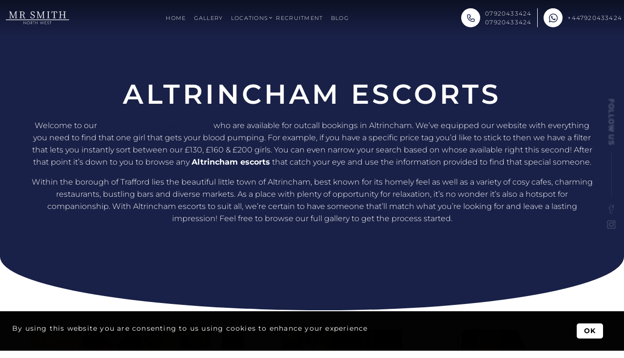

--- FILE ---
content_type: text/html; charset=utf-8
request_url: https://www.mrsmithescorts.com/location/altrincham-escorts/
body_size: 9839
content:
<!DOCTYPE html>
<html lang="en">

<head>
  <meta charset="utf-8">
  <meta http-equiv="X-UA-Compatible" content="IE=edge">
  <meta name="viewport" content="width=device-width, initial-scale=1.0">
  <meta name="description" content="If you&#039;re looking for a quick and easy way to book a hot young Altrincham escort in your local area then browse Mr Smith and give us a call today">
  <meta name="keywords" content="">
  <meta name="author" content=" Mr Smith">
  <link rel="apple-touch-icon" sizes="180x180" href="/apple-touch-icon.png">
  <link rel="icon" type="image/png" sizes="32x32" href="/favicon-32x32.png">
  <link rel="icon" type="image/png" sizes="16x16" href="/favicon-16x16.png">
  <link rel="manifest" href="/site.webmanifest">
  <link rel="mask-icon" href="/safari-pinned-tab.svg" color="#000000">
  <meta name="msapplication-TileColor" content="#000000">
  <meta name="theme-color" content="#000000">
  <title>Altrincham Escorts | Mr Smith</title>
  <link rel="canonical" href="https://www.mrsmithescorts.com/location/altrincham-escorts/">
  <meta property="og:title" content="Altrincham Escorts | ">
  <meta property="og:description" content="If you&#039;re looking for a quick and easy way to book a hot young Altrincham escort in your local area then browse Mr Smith and give us a call today">
   
  <!-- <link rel="stylesheet" rel="preload" href="/themes/bespoke/css/bootstrap.min.css" crossorigin="anonymous"> -->
  <link href="/themes/bespoke/css/bootstrap.min.css" rel="preload" as="style" onload="this.rel='stylesheet'">
  <noscript><link rel="stylesheet" href="/themes/bespoke/css/bootstrap.min.css"></noscript>
  <link rel="stylesheet" href="/themes/bespoke/css/main.css">
  <!-- HTML5 shim and Respond.js IE8 support of HTML5 elements and media queries -->
  <!--[if lt IE 9]>
    <script src="https://oss.maxcdn.com/libs/html5shiv/3.7.0/html5shiv.js"></script>
    <script src="https://oss.maxcdn.com/libs/respond.js/1.3.0/respond.min.js"></script>
    <![endif]-->
    
  <link as="style" href="/themes/bespoke/css/fonts.css" rel="preload">
  <link as="style" href="/themes/bespoke/css/slick-theme.min.css" rel="preload">
  <link rel="preload" href="/themes/bespoke/fonts/custom-icon.ttf" as="font" type="font/ttf" crossorigin>
</head>

<body>
<!-- Google Tag Manager (noscript) -->
<noscript><iframe src="https://www.googletagmanager.com/ns.html?id=GTM-NGHBHS44"
height="0" width="0" style="display:none;visibility:hidden"></iframe></noscript>
<!-- End Google Tag Manager (noscript) -->
  <header class="header header-min">
    <div class="container-xxl">
      <div class="header-min-top">
          <a class="brand" href="/">
            <img src="/themes/bespoke/img/logo.svg" alt="Site Logo" width="180" height="80">
          </a>
 
          <!-- Main Nav -->
          <nav class="nav nav-min">
            <div class="nav-min-close d-lg-none">
                <svg xmlns="http://www.w3.org/2000/svg" xmlns:xlink="http://www.w3.org/1999/xlink" version="1.1" id="Capa_1"
                    x="0px" y="0px" viewBox="0 0 47.971 47.971" style="enable-background:new 0 0 47.971 47.971;"
                    xml:space="preserve">
                        <path d="M28.228,23.986L47.092,5.122c1.172-1.171,1.172-3.071,0-4.242c-1.172-1.172-3.07-1.172-4.242,0L23.986,19.744L5.121,0.88   c-1.172-1.172-3.07-1.172-4.242,0c-1.172,1.171-1.172,3.071,0,4.242l18.865,18.864L0.879,42.85c-1.172,1.171-1.172,3.071,0,4.242   C1.465,47.677,2.233,47.97,3,47.97s1.535-0.293,2.121-0.879l18.865-18.864L42.85,47.091c0.586,0.586,1.354,0.879,2.121,0.879   s1.535-0.293,2.121-0.879c1.172-1.171,1.172-3.071,0-4.242L28.228,23.986z"/>
                </svg>
            </div>
            <ul class="nav-min-menu">
              <li>
                <a href="/"><span>Home</span></a>
              </li>
              <li>
                <a href="/gallery/"><span>Gallery</span></a>
              </li>
              <!-- DESKTOP ONLY FOR DROPDOWN MENU -->
              <li class="have-child">
                <a href="#">
                  Locations
                </a>
                <div class="child-menu location">
                  <h5 class="d-block d-lg-none child-menu-close">MAIN MENU</h5>
                  <div class="h6 d-block d-lg-none">Locations</div>
                                    <div class="row">
                    <div class="col-lg-6">
                                              <ul class="list-row">
                          <li class="h4 mb-lg-2 mb-3">GREATER MANCHESTER</li>
                          <li class="child-menu-sub">
                            <div class="d-block d-lg-none loc-child-menu-close">Location</div>
                            <div class="h6 d-block d-lg-none">GREATER MANCHESTER</div>
                            <ul class="colm-lg-2">
                                                                <li>
                                      <a href="/location/manchester-escorts/">All Manchester Escorts</a>
                                  </li>
                                                                <li>
                                      <a href="/location/ashton-under-lyne-escorts/">Ashton-under-Lyne Escorts</a>
                                  </li>
                                                                <li>
                                      <a href="/location/atherton-escorts/">Atherton Escorts</a>
                                  </li>
                                                                <li>
                                      <a href="/location/bolton-escorts/">Bolton Escorts</a>
                                  </li>
                                                                <li>
                                      <a href="/location/bredbury-escorts/">Bredbury Escorts</a>
                                  </li>
                                                                <li>
                                      <a href="/location/chadderton-escorts/">Chadderton Escorts</a>
                                  </li>
                                                                <li>
                                      <a href="/location/cheadle-escorts/">Cheadle Escorts</a>
                                  </li>
                                                                <li>
                                      <a href="/location/cheetham-hill-escorts/">Cheetham Hill Escorts</a>
                                  </li>
                                                                <li>
                                      <a href="/location/chorlton-escorts/">Chorlton Escorts</a>
                                  </li>
                                                                <li>
                                      <a href="/location/clifton-escorts/">Clifton Escorts</a>
                                  </li>
                                                                <li>
                                      <a href="/location/didsbury-escorts/">Didsbury Escorts</a>
                                  </li>
                                                                <li>
                                      <a href="/location/eccles-escorts/">Eccles Escorts</a>
                                  </li>
                                                                <li>
                                      <a href="/location/failsworth-escorts/">Failsworth Escorts</a>
                                  </li>
                                                                <li>
                                      <a href="/location/farnworth-escorts/">Farnworth Escorts</a>
                                  </li>
                                                                <li>
                                      <a href="/location/gatley-escorts/">Gatley Escorts</a>
                                  </li>
                                                                <li>
                                      <a href="/location/hazel-grove-escorts/">Hazel Grove Escorts</a>
                                  </li>
                                                                <li>
                                      <a href="/location/heywood-escorts/">Heywood Escorts</a>
                                  </li>
                                                                <li>
                                      <a href="/location/hindley-escorts/">Hindley Escorts</a>
                                  </li>
                                                                <li>
                                      <a href="/location/horwich-escorts/">Horwich Escorts</a>
                                  </li>
                                                                <li>
                                      <a href="/location/ince-in-makerfield-escorts/">Ince in Makerfield Escorts</a>
                                  </li>
                                                                <li>
                                      <a href="/location/irlam-escorts/">Irlam Escorts</a>
                                  </li>
                                                                <li>
                                      <a href="/location/leigh-escorts/">Leigh Escorts</a>
                                  </li>
                                                                <li>
                                      <a href="/location/little-hulton-escorts/">Little Hulton Escorts</a>
                                  </li>
                                                                <li>
                                      <a href="/location/little-lever-escorts/">Little Lever Escorts</a>
                                  </li>
                                                                <li>
                                      <a href="/location/manchester-airport-escorts/">Manchester Airport Escorts</a>
                                  </li>
                                                                <li>
                                      <a href="/location/marple-escorts/">Marple Escorts</a>
                                  </li>
                                                                <li>
                                      <a href="/location/middleton-escorts/">Middleton Escorts</a>
                                  </li>
                                                                <li>
                                      <a href="/location/monton-escorts/">Monton Escorts</a>
                                  </li>
                                                                <li>
                                      <a href="/location/mossley-escorts/">Mossley Escorts</a>
                                  </li>
                                                                <li>
                                      <a href="/location/newhey-escorts/">Newhey Escorts</a>
                                  </li>
                                                                <li>
                                      <a href="/location/oldham-escorts/">Oldham Escorts</a>
                                  </li>
                                                                <li>
                                      <a href="/location/salford-escorts/">Salford Escorts</a>
                                  </li>
                                                                <li>
                                      <a href="/location/stockport-escorts/">Stockport Escorts</a>
                                  </li>
                                                                <li>
                                      <a href="/location/wigan-escorts/">Wigan Escorts</a>
                                  </li>
                                                                <li>
                                      <a href="/location/wrexham-escorts/">Wrexham Escorts</a>
                                  </li>
                                                          </ul>
                          </li>
                        </ul>
                                          </div>
                    <div class="col-lg-2">
                                              <ul class="list-row">
                          <li class="h4 mb-lg-2 mb-3">CHESHIRE</li>
                          <li class="child-menu-sub">
                            <div class="d-block d-lg-none loc-child-menu-close">Location</div>
                            <div class="h6 d-block d-lg-none">CHESHIRE</div>
                            <ul>
                                                                <li>
                                      <a href="/location/alderley-edge-escorts/">Alderley Edge Escorts</a>
                                  </li>
                                                                <li>
                                      <a href="/location/altrincham-escorts/">Altrincham Escorts</a>
                                  </li>
                                                                <li>
                                      <a href="/location/bramhall-escorts/">Bramhall escorts</a>
                                  </li>
                                                                <li>
                                      <a href="/location/bryn-escorts/">Bryn Escorts</a>
                                  </li>
                                                                <li>
                                      <a href="/location/cheshire-escorts/">Cheshire Escorts</a>
                                  </li>
                                                                <li>
                                      <a href="/location/chester-escorts/">Chester Escorts</a>
                                  </li>
                                                                <li>
                                      <a href="/location/congleton-escorts/">Congleton Escorts</a>
                                  </li>
                                                                <li>
                                      <a href="/location/crewe-escorts/">Crewe Escorts</a>
                                  </li>
                                                                <li>
                                      <a href="/location/hale-escorts/">Hale Escorts</a>
                                  </li>
                                                                <li>
                                      <a href="/location/knutsford-escorts/">Knutsford Escorts</a>
                                  </li>
                                                                <li>
                                      <a href="/location/lymm-escorts/">Lymm Escorts</a>
                                  </li>
                                                                <li>
                                      <a href="/location/macclesfield-escorts/">Macclesfield Escorts</a>
                                  </li>
                                                                <li>
                                      <a href="/location/sandbach-escorts/">Sandbach Escorts </a>
                                  </li>
                                                                <li>
                                      <a href="/location/warrington-escorts/">Warrington Escorts</a>
                                  </li>
                                                                <li>
                                      <a href="/location/wilmslow-escorts/">Wilmslow Escorts</a>
                                  </li>
                                                          </ul>
                          </li>
                        </ul>
                                          </div>
                    <div class="col-lg-2">
                                              <ul class="list-row">
                          <li class="h4 mb-lg-2 mb-3">LANCASHIRE</li>
                          <li class="child-menu-sub">
                            <div class="d-block d-lg-none loc-child-menu-close">Location</div>
                            <div class="h6 d-block d-lg-none">LANCASHIRE</div>
                            <ul>
                                                                                      <li>
                                                              <a href="/location/blackburn-escorts/">Blackburn Escorts</a>
                                                          </li>
                                                                                                                <li>
                                                              <a href="/location/blackpool-escorts/">Blackpool Escorts</a>
                                                          </li>
                                                                                                                <li>
                                                              <a href="/location/bury-escorts/">Bury Escorts</a>
                                                          </li>
                                                                                                                <li>
                                                              <a href="/location/rochdale-escorts/">Rochdale Escorts</a>
                                                          </li>
                                                                                  </ul>
                          </li>
                        </ul>
                                          </div>
                    <div class="col-lg-2">
                                              <ul class="list-row">
                          <li class="h4 mb-lg-2 mb-3">MERSEYSIDE</li>
                          <li class="child-menu-sub">
                            <div class="d-block d-lg-none loc-child-menu-close">Location</div>
                            <div class="h6 d-block d-lg-none">MERSEYSIDE</div>
                            <ul>
                                                                                      <li>
                                                              <a href="/location/liverpool-escorts/">Liverpool Escorts</a>
                                                          </li>
                                                                                  </ul>
                          </li>
                        </ul>
                                                                      <ul class="list-row">
                            <li class="h4 mb-lg-2 mb-3">CUMBRIA</li>
                            <li class="child-menu-sub">
                              <div class="d-block d-lg-none loc-child-menu-close">Location</div>
                              <div class="h6 d-block d-lg-none">CUMBRIA</div>
                              <ul>
                                                                                          <li>
                                                                <a href="/location/leeds-escorts/">Leeds Escorts</a>
                                                            </li>
                                                                                      </ul>
                            </li>
                          </ul>
                                          </div>
                  </div>
                </div>
              </li>
              

              
              
              <!-- MOBILE ONLY FOR COLLAPSING MENU -->
              
              
              <li>
                <a href="/recruitment/">
                  RECRUITMENT
                </a>
              </li>
                            <li>
                <a href="/blog/">
                  Blog
                </a>
              </li>
            </ul>
          </nav>  

          <div class="header-min-navToggle">
              <span class="header-min-navToggle-bar"></span>
              <span class="header-min-navToggle-bar"></span>
              <span class="header-min-navToggle-bar"></span>
          </div>
          <div class="header-min-contact"><!-- Topbar -->
            <ul>            
              <li class="dropdown dropdown-tel">
                <button class="dropdown-toggle icon" id="dropdownTel" aria-expanded="false" aria-label="Phone Numbers">
                  <svg xmlns="http://www.w3.org/2000/svg" width="24px" height="24px" viewBox="0 0 24 24" fill="none"><path d="M3.833 4h4.49L9.77 7.618l-2.325 1.55A1 1 0 0 0 7 10c.003.094 0 .001 0 .001v.021a2.026 2.026 0 0 0 .006.134c.006.082.016.193.035.33.039.27.114.642.26 1.08.294.88.87 2.019 1.992 3.141 1.122 1.122 2.261 1.698 3.14 1.992.439.146.81.22 1.082.26a4.43 4.43 0 0 0 .463.04l.013.001h.008s.112-.006.001 0a1 1 0 0 0 .894-.553l.67-1.34 4.436.74v4.32c-2.111.305-7.813.606-12.293-3.874C3.227 11.813 3.527 6.11 3.833 4zm5.24 6.486l1.807-1.204a2 2 0 0 0 .747-2.407L10.18 3.257A2 2 0 0 0 8.323 2H3.781c-.909 0-1.764.631-1.913 1.617-.34 2.242-.801 8.864 4.425 14.09 5.226 5.226 11.848 4.764 14.09 4.425.986-.15 1.617-1.004 1.617-1.913v-4.372a2 2 0 0 0-1.671-1.973l-4.436-.739a2 2 0 0 0-2.118 1.078l-.346.693a4.71 4.71 0 0 1-.363-.105c-.62-.206-1.481-.63-2.359-1.508-.878-.878-1.302-1.739-1.508-2.36a4.59 4.59 0 0 1-.125-.447z"/></svg>
                </button>
                <ul class="dropdown-tel-menu" aria-labelledby="dropdownTel">
                  <li>
                    <a href="tel:07920433424">
                        07920433424                    </a>
                  </li>
                   
                      <li>
                        <a class="tel-2" href="tel:07920433424">
                            07920433424                        </a>
                      </li>
                                    </ul>
              </li>
               
                  <li>
                    <a target="_blank" href="https://wa.me/+447920433424" aria-label="Click here to online booking">
                      <span class="icon">
                        <svg xmlns="http://www.w3.org/2000/svg" width="24px" height="24px" viewBox="0 0 24 24" role="img"><path d="M17.472 14.382c-.297-.149-1.758-.867-2.03-.967-.273-.099-.471-.148-.67.15-.197.297-.767.966-.94 1.164-.173.199-.347.223-.644.075-.297-.15-1.255-.463-2.39-1.475-.883-.788-1.48-1.761-1.653-2.059-.173-.297-.018-.458.13-.606.134-.133.298-.347.446-.52.149-.174.198-.298.298-.497.099-.198.05-.371-.025-.52-.075-.149-.669-1.612-.916-2.207-.242-.579-.487-.5-.669-.51-.173-.008-.371-.01-.57-.01-.198 0-.52.074-.792.372-.272.297-1.04 1.016-1.04 2.479 0 1.462 1.065 2.875 1.213 3.074.149.198 2.096 3.2 5.077 4.487.709.306 1.262.489 1.694.625.712.227 1.36.195 1.871.118.571-.085 1.758-.719 2.006-1.413.248-.694.248-1.289.173-1.413-.074-.124-.272-.198-.57-.347m-5.421 7.403h-.004a9.87 9.87 0 01-5.031-1.378l-.361-.214-3.741.982.998-3.648-.235-.374a9.86 9.86 0 01-1.51-5.26c.001-5.45 4.436-9.884 9.888-9.884 2.64 0 5.122 1.03 6.988 2.898a9.825 9.825 0 012.893 6.994c-.003 5.45-4.437 9.884-9.885 9.884m8.413-18.297A11.815 11.815 0 0012.05 0C5.495 0 .16 5.335.157 11.892c0 2.096.547 4.142 1.588 5.945L.057 24l6.305-1.654a11.882 11.882 0 005.683 1.448h.005c6.554 0 11.89-5.335 11.893-11.893a11.821 11.821 0 00-3.48-8.413Z"/></svg>  
                      </span>                    
                      <span class="d-none d-xl-inline-block">
                        +447920433424                      </span>
                    </a>
                  </li>
                                          </ul>          
          </div>
      </div>
    </div>
  </header>

  
  <main>
<section class="banner banner-carousel">
    <div class="container cms text-center">
        <h1 class="page-title">Altrincham Escorts</h1>
        <p>Welcome to our <a href="https://www.mrsmithescorts.com/location/manchester-escorts/">gallery of&nbsp;Manchester escorts</a> who are available for outcall bookings in Altrincham. We&rsquo;ve equipped our website with everything you need to find that one girl that gets your blood pumping. For example, if you have a specific price tag you&rsquo;d like to stick to then we have a filter that lets you instantly sort between our &pound;130, &pound;160 &amp; &pound;200 girls. You can even narrow your search based on whose available right this second! After that point it&rsquo;s down to you to browse any&nbsp;<strong>Altrincham escorts</strong>&nbsp;that catch your eye and use the information provided to find that special someone.</p>

<p>Within the borough of Trafford lies the beautiful little town of Altrincham, best known for its homely feel as well as a variety of cosy cafes, charming restaurants, bustling bars and diverse markets. As a place with plenty of opportunity for relaxation, it&rsquo;s no wonder it&rsquo;s also a hotspot for companionship. With Altrincham escorts to suit all, we&rsquo;re certain to have someone that&rsquo;ll match what you&rsquo;re looking for and leave a lasting impression! Feel free to browse our full gallery to get the process started.</p>
                    </div>
</section>


<div class="container">
    
    <div class="row my-md-5 gallery-innr">
                        <div class="col-12">
            <div class="row">
                                <div class="col-12 col-xs-6 col-md-4 gallery-item">
                    <a href="/gallery/karina-53/">
                        <span class="gallery-media">
                        <picture>
                            <source media="(min-width:992px)" srcset="/assets/staff/lg/1638976767_staff_230_61b0ccff8f3c6.jpg">
                            <img class="gallery-holder__image"
                                     loading="lazy" 
                                     src="/assets/staff/md/1638976767_staff_230_61b0ccff8f3c6.jpg"
                                     alt="Karina standing with while taking off the straps of her bra ">
                        </picture>

                        <span class="gallery-item-available">Available Now</span>
                                                           

                        </span>
                        <span class="gallery-item-text">
                            <span class="gallery-item-title">Karina</span>
                                                        <span class="gallery-item-age">Age 20,  </span>
                            <span class="gallery-item-price">180£</span>                        </span>
                                            </a>
                </div>
                            <div class="col-12 col-xs-6 col-md-4 gallery-item">
                    <a href="/gallery/miriam-56/">
                        <span class="gallery-media">
                        <picture>
                            <source media="(min-width:992px)" srcset="/assets/staff/lg/1639066419_staff_236_61b22b3306d42.jpg">
                            <img class="gallery-holder__image"
                                     loading="lazy" 
                                     src="/assets/staff/md/1639066419_staff_236_61b22b3306d42.jpg"
                                     alt=" Miriam kneeling down in a set of red lingerie ">
                        </picture>

                        <span class="gallery-item-available">Available Now</span>
                                                           

                        </span>
                        <span class="gallery-item-text">
                            <span class="gallery-item-title"> Miriam</span>
                                                        <span class="gallery-item-age">Age 23,  </span>
                            <span class="gallery-item-price">160£</span>                        </span>
                                            </a>
                </div>
                            <div class="col-12 col-xs-6 col-md-4 gallery-item">
                    <a href="/gallery/megan-26/">
                        <span class="gallery-media">
                        <picture>
                            <source media="(min-width:992px)" srcset="/assets/staff/lg/1769005109_staff_151_6970e0356f0a7.jpg">
                            <img class="gallery-holder__image"
                                     loading="lazy" 
                                     src="/assets/staff/md/1769005109_staff_151_6970e0356f0a7.jpg"
                                     alt="">
                        </picture>

                        <span class="gallery-item-available">Available Now</span>
                                                           

                        </span>
                        <span class="gallery-item-text">
                            <span class="gallery-item-title">Megan</span>
                                                        <span class="gallery-item-age">Age 21,  </span>
                            <span class="gallery-item-price">140£</span>                        </span>
                                            </a>
                </div>
                            <div class="col-12 col-xs-6 col-md-4 gallery-item">
                    <a href="/gallery/chanelle-57/">
                        <span class="gallery-media">
                        <picture>
                            <source media="(min-width:992px)" srcset="/assets/staff/lg/1702648371_staff_238_657c5a334d0f7.jpg">
                            <img class="gallery-holder__image"
                                     loading="lazy" 
                                     src="/assets/staff/md/1702648371_staff_238_657c5a334d0f7.jpg"
                                     alt="">
                        </picture>

                        <span class="gallery-item-available">Available Now</span>
                                                           

                        </span>
                        <span class="gallery-item-text">
                            <span class="gallery-item-title">Chanelle</span>
                                                        <span class="gallery-item-age">Age 25,  </span>
                            <span class="gallery-item-price">180£</span>                        </span>
                                            </a>
                </div>
                            <div class="col-12 col-xs-6 col-md-4 gallery-item">
                    <a href="/gallery/laura-50/">
                        <span class="gallery-media">
                        <picture>
                            <source media="(min-width:992px)" srcset="/assets/staff/lg/1600096211_staff_223_5f5f87d353e23.jpg">
                            <img class="gallery-holder__image"
                                     loading="lazy" 
                                     src="/assets/staff/md/1600096211_staff_223_5f5f87d353e23.jpg"
                                     alt="Laura taking a selfie wearing black lingerie">
                        </picture>

                        <span class="gallery-item-available">Available Now</span>
                                                           

                        </span>
                        <span class="gallery-item-text">
                            <span class="gallery-item-title">Laura</span>
                                                        <span class="gallery-item-age">Age 28,  </span>
                            <span class="gallery-item-price">180£</span>                        </span>
                                            </a>
                </div>
                            <div class="col-12 col-xs-6 col-md-4 gallery-item">
                    <a href="/gallery/talliah-58/">
                        <span class="gallery-media">
                        <picture>
                            <source media="(min-width:992px)" srcset="/assets/staff/lg/1710409056_staff_250_65f2c56039c07.jpg">
                            <img class="gallery-holder__image"
                                     loading="lazy" 
                                     src="/assets/staff/md/1710409056_staff_250_65f2c56039c07.jpg"
                                     alt="">
                        </picture>

                        <span class="gallery-item-available">Available Now</span>
                                                           

                        </span>
                        <span class="gallery-item-text">
                            <span class="gallery-item-title">Talliah</span>
                                                        <span class="gallery-item-age">Age 20,  </span>
                            <span class="gallery-item-price">180£</span>                        </span>
                                            </a>
                </div>
                            <div class="col-12 col-xs-6 col-md-4 gallery-item">
                    <a href="/gallery/carmen-52/">
                        <span class="gallery-media">
                        <picture>
                            <source media="(min-width:992px)" srcset="/assets/staff/lg/1625668555_staff_228_60e5bbcb31a04.jpg">
                            <img class="gallery-holder__image"
                                     loading="lazy" 
                                     src="/assets/staff/md/1625668555_staff_228_60e5bbcb31a04.jpg"
                                     alt="Carmen wearing a tight orange dress">
                        </picture>

                        <span class="gallery-item-available">Available Now</span>
                                                           

                        </span>
                        <span class="gallery-item-text">
                            <span class="gallery-item-title">Carmen</span>
                                                        <span class="gallery-item-age">Age 35,  </span>
                            <span class="gallery-item-price">180£</span>                        </span>
                                            </a>
                </div>
                            <div class="col-12 col-xs-6 col-md-4 gallery-item">
                    <a href="/gallery/abbie-44/">
                        <span class="gallery-media">
                        <picture>
                            <source media="(min-width:992px)" srcset="/assets/staff/lg/1702649686_staff_204_657c5f56addf0.jpg">
                            <img class="gallery-holder__image"
                                     loading="lazy" 
                                     src="/assets/staff/md/1702649686_staff_204_657c5f56addf0.jpg"
                                     alt="Escort Abbie showing off her sexy body in a black latex dress">
                        </picture>

                        <span class="gallery-item-available">Available Now</span>
                                                           

                        </span>
                        <span class="gallery-item-text">
                            <span class="gallery-item-title">Abbie</span>
                                                        <span class="gallery-item-age">Age 28,  </span>
                            <span class="gallery-item-price">180£</span>                        </span>
                                            </a>
                </div>
                            <div class="col-12 col-xs-6 col-md-4 gallery-item">
                    <a href="/gallery/shakira-31/">
                        <span class="gallery-media">
                        <picture>
                            <source media="(min-width:992px)" srcset="/assets/staff/lg/1576753364_staff_170_5dfb58d47d8cf.jpg">
                            <img class="gallery-holder__image"
                                     loading="lazy" 
                                     src="/assets/staff/md/1576753364_staff_170_5dfb58d47d8cf.jpg"
                                     alt="Blonde Escort Shakira poses in a little black dress that shows off her gorgeous legs">
                        </picture>

                        
                                                           

                        </span>
                        <span class="gallery-item-text">
                            <span class="gallery-item-title">Shakira</span>
                                                        <span class="gallery-item-age">Age 22,  </span>
                            <span class="gallery-item-price">180£</span>                        </span>
                                            </a>
                </div>
                            <div class="col-12 col-xs-6 col-md-4 gallery-item">
                    <a href="/gallery/chloe-45/">
                        <span class="gallery-media">
                        <picture>
                            <source media="(min-width:992px)" srcset="/assets/staff/lg/1703242346_staff_206_65856a6acffd6.jpg">
                            <img class="gallery-holder__image"
                                     loading="lazy" 
                                     src="/assets/staff/md/1703242346_staff_206_65856a6acffd6.jpg"
                                     alt="Escort Chloe taking a selfie in a colourful dress">
                        </picture>

                        <span class="gallery-item-available">Available Now</span>
                                                           

                        </span>
                        <span class="gallery-item-text">
                            <span class="gallery-item-title">Chloe</span>
                                                        <span class="gallery-item-age">Age 22,  </span>
                            <span class="gallery-item-price">180£</span>                        </span>
                                            </a>
                </div>
                            <div class="col-12 col-xs-6 col-md-4 gallery-item">
                    <a href="/gallery/lorena-54/">
                        <span class="gallery-media">
                        <picture>
                            <source media="(min-width:992px)" srcset="/assets/staff/lg/1638977294_staff_232_61b0cf0e71df4.jpg">
                            <img class="gallery-holder__image"
                                     loading="lazy" 
                                     src="/assets/staff/md/1638977294_staff_232_61b0cf0e71df4.jpg"
                                     alt="Lorena standing in a strappy set of black lingerie ">
                        </picture>

                        <span class="gallery-item-available">Available Now</span>
                                                           

                        </span>
                        <span class="gallery-item-text">
                            <span class="gallery-item-title">Lorena</span>
                                                        <span class="gallery-item-age">Age 24,  </span>
                            <span class="gallery-item-price">160£</span>                        </span>
                                            </a>
                </div>
                        </div>
        </div>
    </div>

    <div class="cms text-center mb-4 mb-md-5 py-md-4"><h2>Altrincham Escorts You Can Rely On</h2>

<p>With the many service providers scattered throughout Greater Manchester it&rsquo;s not always easy to find an Altrincham escort agency that delivers. Unfortunately, many list fake girls with hidden prices, a slow booking process, limited customer service and generally ruin the entire experience whilst leaving you even more stressed than you were to begin with; all of which we don&rsquo;t stand for. Which is why at Mr Smith you can expect nothing less than around the clock quality bookings with real hand-picked escorts in Altrincham.</p>

<h2>Company That Will Instantly Improve Your Mood</h2>

<p>The main goal for any of our Altrincham escorts is to ensure your enjoyment and to improve your mood. Psychologically speaking the company of one of our girls comes with a number of benefits, including among which being the chance for you to escape the alleviate your built up stress. We have many talented escorts in Altrincham and they all love the chance to not only make you feel special but facilitate you feeling better in general. Add to this the confidence boost you get from the envy of others who wish they had a hot girl by their side, and you&rsquo;ll leave feeling on top of the world.</p>

<h2>Choose Based On Your Preferences</h2>

<p><strong>Reminder:</strong>&nbsp;All profiles come with selfie images so you know what you see is what you get.</p>

<h3>Short Notice Bookings Available 24/7</h3>

<p>Whatever it is you&rsquo;re looking to do we&rsquo;re certain to have someone suitable. We have anything from party girls, masseuses, dinner date escorts and more; all available to travel directly to you at a moment&#39;s notice. All you need to do is figure out who you want and when, then let us know and we&rsquo;ll get it set up.</p>
</div>

</div></main>

<div class="follow-floted">
                <label>FOLLOW US</label>
        <ul>
                                        <li>
                    <a target="_blank" title="Facebook"
                        href="https://www.facebook.com/">
                        <i class="fab fa-facebook"></i>
                    </a>
                </li>
                                        <li>
                    <a target="_blank" title="Instagram"
                        href="https://www.instagram.com/">
                        <i class="fab fa-instagram"></i>
                    </a>
                </li>
                       
        </ul>
    </div>

<footer class="footer">
    <div class="container-xxl">
        <div class="row footer-main align-items-lg-center">            
            <div class="col-12 col-lg-3  mb-4 pb-3 text-center">
                <a class="brand d-inline-block" href="/">
                    <img src="/themes/bespoke/img/logo.svg" alt="Site Logo" width="180" height="80">
                </a>
            </div>
            <div class="col-6 col-lg-2  mb-4 pb-3">
                <div class="h6">NAVIGATION</div>
                <ul class="nav nav-footer">
                    <li><a href="/">Home</a></li>
                    <li><a href="/gallery/">Gallery</a></li>                        
                    <li><a href="/recruitment/">Recruitment</a></li>
                                        <li><a href="/bookings/">Contact</a></li>
                    <li><a href="/sitemap.xml">Sitemap</a></li>
                </ul>
            </div>
            <div class="col-6 col-lg-2  mb-4 pb-3">
                 <div class="h6">POPULAR SEARCHES</div>
                    <ul class="nav nav-footer">
                        <li><a href="/location/chester-escorts/">Chester Escorts</a></li>
                        <li><a href="/location/bolton-escorts/">Bolton Escorts</a></li>                        
                        <li><a href="/location/manchester-escorts/">Manchester Escorts</a></li>
                        <li><a href="/location/leeds-escorts/">Leeds Escorts</a></li>
                        <li><a href="/location/liverpool-escorts/">Liverpool Escorts</a></li>
                    </ul>
            </div>

            <div class="col-md-6 col-lg-2 mb-4 pb-3">
                <div class="h6">TOP LOCATIONS</div>
                <ul class="nav nav-footer">
                    <li><a href="/location/manchester-escorts/">Manchester</a></li>
                    <li><a href="/location/cheshire-escorts/">Cheshire</a></li>                        
                    <li><a href="/location/liverpool-escorts/">Liverpool</a></li>
                    <li><a href="/location/stockport-escorts/">Stockport</a></li>
                    <li><a href="/location/wigan-escorts/">Wigan</a></li>
                </ul>
            </div>

            <div class="col-md-6 col-lg-3 mb-4 pb-3">
                <div>
                    <div class="h6">Contact</div>                    
                    <ul class="footer-contact mb-4">
                        <li>
                            <span>
                                <svg xmlns="http://www.w3.org/2000/svg" xmlns:xlink="http://www.w3.org/1999/xlink" version="1.1" x="0px" y="0px" viewBox="0 0 64 64" enable-background="new 0 0 64 64" xml:space="preserve">
                                    <path id="Mail" d="M58.0034485,8H5.9965506c-3.3136795,0-5.9999995,2.6862001-5.9999995,6v36c0,3.3137016,2.6863203,6,5.9999995,6  h52.006897c3.3137016,0,6-2.6862984,6-6V14C64.0034485,10.6862001,61.3171501,8,58.0034485,8z M62.0034485,49.1108017  L43.084549,30.1919994l18.9188995-12.0555992V49.1108017z M5.9965506,10h52.006897c2.2056007,0,4,1.7943001,4,4v1.7664003  L34.4677505,33.3134003c-1.4902,0.9492989-3.3935013,0.9199982-4.8495998-0.0703011L1.9965508,14.4694996V14  C1.9965508,11.7943001,3.7910507,10,5.9965506,10z M1.9965508,16.8852005L21.182251,29.9251003L1.9965508,49.1108017V16.8852005z   M58.0034485,54H5.9965506c-1.6473999,0-3.0638998-1.0021019-3.6760998-2.4278984l20.5199013-20.5200024l5.6547985,3.843401  c1.0859013,0.7383003,2.3418007,1.1083984,3.5995998,1.1083984c1.1953011,0,2.3925018-0.3339996,3.4463005-1.0048981  l5.8423996-3.7230015l20.2961006,20.2961025C61.0673485,52.9978981,59.6508713,54,58.0034485,54z"/>
                                </svg>
                            </span>
                            <a href="/cdn-cgi/l/email-protection#8ee6ebe2e2e1ceeae1e2e2e6e1fbfdebe3efe0ede6ebfdfaebfca0ede1a0fbe5">
                                <span class="__cf_email__" data-cfemail="b4dcd1d8d8dbf4d0dbd8d8dcdbc1c7d1d9d5dad7dcd1c7c0d1c69ad7db9ac1df">[email&#160;protected]</span>                            </a>
                        </li>
                        <li>
                            <span>
                                <svg xmlns="http://www.w3.org/2000/svg" xmlns:xlink="http://www.w3.org/1999/xlink" version="1.1" x="0px" y="0px" viewBox="0 0 202.592 202.592" style="enable-background:new 0 0 202.592 202.592;" xml:space="preserve">
                                    <path d="M198.048,160.105l-31.286-31.29c-6.231-6.206-16.552-6.016-23.001,0.433l-15.761,15.761    c-0.995-0.551-2.026-1.124-3.11-1.732c-9.953-5.515-23.577-13.074-37.914-27.421C72.599,101.48,65.03,87.834,59.5,77.874    c-0.587-1.056-1.145-2.072-1.696-3.038l10.579-10.565l5.2-5.207c6.46-6.46,6.639-16.778,0.419-23.001L42.715,4.769    c-6.216-6.216-16.541-6.027-23.001,0.433l-8.818,8.868l0.243,0.24c-2.956,3.772-5.429,8.124-7.265,12.816    c-1.696,4.466-2.752,8.729-3.235,12.998c-4.13,34.25,11.52,65.55,53.994,108.028c58.711,58.707,106.027,54.273,108.067,54.055    c4.449-0.53,8.707-1.593,13.038-3.275c4.652-1.818,9.001-4.284,12.769-7.233l0.193,0.168l8.933-8.747    C204.079,176.661,204.265,166.343,198.048,160.105z M190.683,176.164l-3.937,3.93l-1.568,1.507    c-2.469,2.387-6.743,5.74-12.984,8.181c-3.543,1.364-7.036,2.24-10.59,2.663c-0.447,0.043-44.95,3.84-100.029-51.235    C14.743,94.38,7.238,67.395,10.384,41.259c0.394-3.464,1.263-6.95,2.652-10.593c2.462-6.277,5.812-10.547,8.181-13.02l5.443-5.497    c2.623-2.63,6.714-2.831,9.112-0.433l31.286,31.286c2.394,2.401,2.205,6.492-0.422,9.13L45.507,73.24l1.95,3.282    c1.084,1.829,2.23,3.879,3.454,6.106c5.812,10.482,13.764,24.83,29.121,40.173c15.317,15.325,29.644,23.27,40.094,29.067    c2.258,1.249,4.32,2.398,6.17,3.5l3.289,1.95l21.115-21.122c2.634-2.623,6.739-2.817,9.137-0.426l31.272,31.279    C193.5,169.446,193.31,173.537,190.683,176.164z"/>
                                </svg>
                            </span>
                            <a href="tel:07920433424">
                                07920433424                            </a>
                             
                                    <a class="tel-2" href="tel:07920433424">
                                        07920433424                                    </a>
                                                        </li>
                                            </ul>
                    <ul class="nav nav-social">
                                            </ul>
                </div>
            </div>
                    </div>
    </div>
  
    <div class="container footer-banner">
        <div class="col-12 p-0">
                                </div>
    </div>
   


    
    
    <div class="footer-ac">
        <div class="container-md">
            <div class="footer-ac-innr">
                <div class="footer-ac-logo order-lg-2">
                    <svg xmlns="http://www.w3.org/2000/svg" viewBox="0 0 53 38" width="53" height="38">
                        <path fill="#ffe03f" d="M0.59 33L0.68 32.74L12.76 5.27L24.84 32.74L24.93 33L25.87 33L25.62 32.4L13.15 4.02Q13.06 3.8 12.76 3.8Q12.46 3.8 12.37 4.02L-0.1 32.4L-0.36 33L0.59 33ZM51.63 26.16L51.5 26.38Q50.21 28.7 47.29 30.42Q44.41 32.14 41.18 32.14Q36.15 32.14 32.63 28.14Q29.1 24.1 29.1 18.38Q29.1 12.66 32.63 8.66Q36.15 4.62 41.18 4.62Q44.41 4.62 47.29 6.34Q50.21 8.06 51.42 10.43L51.55 10.64L52.49 10.64L52.19 10Q50.9 7.46 47.76 5.61Q44.62 3.76 41.18 3.76Q35.81 3.76 32.02 8.06Q28.24 12.32 28.24 18.38Q28.24 24.44 32.02 28.74Q35.81 33 41.18 33Q44.62 33 47.72 31.15Q50.81 29.3 52.28 26.81L52.62 26.16L51.63 26.16Z"></path>
                    </svg>
                </div>
                <div class="footer-ac-siteName">
                    &copy; Mr Smith 2026                </div>
                <div class="footer-ac-text order-lg-1">
                    Web development &amp; SEO by <a href="https://www.adultcreative.com" target="_blank" rel="nofollow" class="plain">Adult Creative</a>
                </div>
            </div>            
        </div>
    </div>
    


</footer>
<script data-cfasync="false" src="/cdn-cgi/scripts/5c5dd728/cloudflare-static/email-decode.min.js"></script><script>
    $site_title = 'Mr Smith'</script>


<script src="/themes/bespoke/js/jquery-3.2.1.min.js" crossorigin="anonymous"></script>
<script>
    function loadBS_js()
    {    
        var script_element = document.createElement('script');
        script_element.type = 'text/javascript';
        script_element.src = '/themes/bespoke/js/bootstrap.bundle.min.js';
        document.body.appendChild(script_element);
    }
    
    setTimeout(loadBS_js, 1000);      
</script>
<script defer src="/themes/bespoke/js/slick.min.js"></script>
<script defer src="/themes/bespoke/js/app.js"></script>
<script defer src="/themes/bespoke/js/init.min.js"></script>
<script  src="/themes/bespoke/js/splide.min.js"></script>
<script defer src="/themes/bespoke/js/slide.js"></script>
<link rel="stylesheet" href="/themes/bespoke/css/slick-theme.min.css" >
<link rel="stylesheet" href="/themes/bespoke/css/slick.min.css">
<link rel="stylesheet" href="/themes/bespoke/css/fonts.css">
<script>
    function load_js()
    {    
        var script_element = document.createElement('script');
        script_element.type = 'text/javascript';
        script_element.src = 'https://www.google.com/recaptcha/api.js';
        document.body.appendChild(script_element);
    }
    
    setTimeout(load_js, 4000);      
    document.addEventListener('contextmenu', event => event.preventDefault());
</script>
<span class="hidden" id="current_url" data-url="https://www.mrsmithescorts.com/location/altrincham-escorts/"></span>

<script>    
jQuery.event.special.touchstart = {
    setup: function( _, ns, handle ) {
        this.addEventListener("touchstart", handle, { passive: !ns.includes("noPreventDefault") });
    }
};
jQuery.event.special.touchmove = {
    setup: function( _, ns, handle ) {
        this.addEventListener("touchmove", handle, { passive: !ns.includes("noPreventDefault") });
    }
};
jQuery.event.special.wheel = {
    setup: function( _, ns, handle ){
        this.addEventListener("wheel", handle, { passive: true });
    }
};
jQuery.event.special.mousewheel = {
    setup: function( _, ns, handle ){
        this.addEventListener("mousewheel", handle, { passive: true });
    }
};
</script>
<script defer src="https://static.cloudflareinsights.com/beacon.min.js/vcd15cbe7772f49c399c6a5babf22c1241717689176015" integrity="sha512-ZpsOmlRQV6y907TI0dKBHq9Md29nnaEIPlkf84rnaERnq6zvWvPUqr2ft8M1aS28oN72PdrCzSjY4U6VaAw1EQ==" data-cf-beacon='{"version":"2024.11.0","token":"163e3da4e1964bbf987e8aa2ab5837af","r":1,"server_timing":{"name":{"cfCacheStatus":true,"cfEdge":true,"cfExtPri":true,"cfL4":true,"cfOrigin":true,"cfSpeedBrain":true},"location_startswith":null}}' crossorigin="anonymous"></script>
</body>

</html>

--- FILE ---
content_type: text/css
request_url: https://www.mrsmithescorts.com/themes/bespoke/css/fonts.css
body_size: -176
content:
@font-face{font-family:"Montserrat";src:url("../fonts/Montserrat-Bold.woff2") format("woff2"),url("../fonts/Montserrat-Bold.woff") format("woff");font-weight:bold;font-style:normal;font-display:swap}@font-face{font-family:"Montserrat";src:url("../fonts/Montserrat-Medium.woff2") format("woff2"),url("../fonts/Montserrat-Medium.woff") format("woff");font-weight:500;font-style:normal;font-display:swap}@font-face{font-family:"Montserrat";src:url("../fonts/Montserrat-Light.woff2") format("woff2"),url("../fonts/Montserrat-Light.woff") format("woff");font-weight:300;font-style:normal;font-display:swap}@font-face{font-family:"Montserrat";src:url("../fonts/Montserrat-SemiBold.woff2") format("woff2"),url("../fonts/Montserrat-SemiBold.woff") format("woff");font-weight:600;font-style:normal;font-display:swap}@font-face{font-family:"Montserrat";src:url("../fonts/Montserrat-Regular.woff2") format("woff2"),url("../fonts/Montserrat-Regular.woff") format("woff");font-weight:normal;font-style:normal;font-display:swap}@font-face{font-family:"Playfair Display";src:url("../fonts/PlayfairDisplay-Italic.woff2") format("woff2"),url("../fonts/PlayfairDisplay-Italic.woff") format("woff");font-weight:normal;font-style:italic;font-display:swap}

--- FILE ---
content_type: text/css
request_url: https://www.mrsmithescorts.com/themes/bespoke/css/main.css
body_size: 10728
content:
@keyframes splide-loading{0%{transform:rotateZ(0)}100%{transform:rotateZ(360deg)}}.splide__track--draggable{-webkit-touch-callout:none;user-select:none}.splide__track--fade>.splide__list>.splide__slide{margin:0 !important;opacity:0;z-index:0}.splide__track--fade>.splide__list>.splide__slide.is-active{opacity:1;z-index:1}.splide--rtl{direction:rtl}.splide__track--ttb>.splide__list{display:block}.splide__container{box-sizing:border-box;position:relative}.splide__list{backface-visibility:hidden;display:flex;height:100%;margin:0 !important;padding:0 !important}.splide.is-initialized:not(.is-active) .splide__list{display:block}.splide__pagination{align-items:center;display:flex;flex-wrap:wrap;justify-content:center;margin:0;pointer-events:none}.splide__pagination li{display:inline-block;line-height:1;list-style-type:none;margin:0;pointer-events:auto}.splide:not(.is-overflow) .splide__pagination{display:none}.splide__progress__bar{width:0}.splide{position:relative;visibility:hidden}.splide.is-initialized,.splide.is-rendered{visibility:visible}.splide__slide{backface-visibility:hidden;box-sizing:border-box;flex-shrink:0;list-style-type:none !important;margin:0;position:relative}.splide__slide img{vertical-align:bottom}.splide__spinner{animation:splide-loading 1s infinite linear;border:2px solid #999;border-left-color:rgba(0,0,0,0);border-radius:50%;bottom:0;contain:strict;display:inline-block;height:20px;left:0;margin:auto;position:absolute;right:0;top:0;width:20px}.splide__sr{border:0;clip:rect(0 0 0 0);height:1px;margin:-1px;overflow:hidden;padding:0;position:absolute;width:1px}.splide__toggle__pause{display:none}.splide__toggle.is-active .splide__toggle__play{display:none}.splide__toggle.is-active .splide__toggle__pause{display:inline}.splide__track{overflow:hidden;position:relative;z-index:0}@font-face{font-family:"custom-icon";src:url("../fonts/custom-icon.eot?ntg263");src:url("../fonts/custom-icon.eot?ntg263#iefix") format("embedded-opentype"),url("../fonts/custom-icon.ttf?ntg263") format("truetype"),url("../fonts/custom-icon.woff?ntg263") format("woff"),url("../fonts/custom-icon.svg?ntg263#custom-icon") format("svg");font-weight:normal;font-style:normal;font-display:block}[class^=fa-],[class*=" fa-"]{font-family:"custom-icon" !important;font-style:normal;font-weight:normal;font-variant:normal;text-transform:none;line-height:1;-webkit-font-smoothing:antialiased;-moz-osx-font-smoothing:grayscale}.fa-right-arrow:before{content:""}.fa-phone:before{content:""}.fa-video:before{content:""}.fa-calender:before{content:""}.fa-cross:before{content:""}.fa-camera:before{content:""}.fa-whatsapp:before{content:""}.fa-telegram-alt:before{content:""}.fa-star-empty:before{content:""}.fa-star-full:before{content:""}.fa-facebook:before{content:""}.fa-instagram:before{content:""}.fa-twitter:before{content:""}html{-webkit-user-select:none;-ms-user-select:none;user-select:none}body{font-family:"Montserrat",sans-serif;line-height:1.5;font-size:14px;background-color:#fff;color:#313131}a{color:#000;text-decoration:none}a:hover{opacity:1;text-decoration:none;color:#192148}a,.btn,button{transition:all .2s ease;-webkit-transition:all .2s ease;-moz-transition:all .2s ease;-ms-transition:all .2s ease;-o-transition:all .2s ease}a:hover,a:focus,a:active,.btn:hover,.btn:focus,.btn:active,button:hover,button:focus,button:active{text-decoration:none;outline:0}ul,ol{margin:0;padding:0;list-style:none}svg,img{max-width:100%}.text-underline{text-decoration:underline}.container{max-width:1176px}.container-notFound{max-width:719px}.cms ul,.cms ol{margin-bottom:1rem}.cms ul li,.cms ol li{margin-bottom:5px;position:relative;color:#313131;line-height:1.8;font-weight:300;font-size:14px}@media(min-width: 768px){.cms ul li,.cms ol li{font-size:16px}}.cms ul li,.cms ol li{padding-left:15px}.cms ul li::before,.cms ol li::before{content:"";position:absolute;top:0;left:0}.cms ul li{padding-left:15px}.cms ul li::before{width:4px;height:4px;-webkit-border-radius:50%;-moz-border-radius:50%;-o-border-radius:50%;-ms-border-radius:50%;border-radius:50%;background-color:#313131;top:11px}.cms ol{counter-reset:x}.cms ol li{counter-increment:X;padding-left:18px}.cms ol li::before{content:counter(X) ".";font-weight:300;font-size:13px;top:4px;line-height:1;color:#313131}@media(min-width: 768px){.cms ol li::before{font-size:15px;top:5px}}.cms.text-center ul,.cms.text-center ol{text-align:left}.cms.text-center ul li,.cms.text-center ol li{text-align:left}.cms a:not(.btn){color:#192148;text-decoration:underline}.cms a:not(.btn):hover{color:#000}.slick-slide{height:auto !important}.notFound{padding:5rem 0}@media(min-width: 768px){.notFound{height:100vh;display:-webkit-box;display:-moz-box;display:-ms-flexbox;display:-webkit-flex;display:flex;flex-wrap:wrap;flex-direction:column;justify-content:center;padding:0}}.notFound h1,.notFound h3{color:#000}.notFound h1 span,.notFound h3 span{color:#000}.notFound h1{line-height:1.2;font-size:40px}.notFound h1 span{display:block;line-height:1;font-size:80}@media(min-width: 768px){.notFound h1 span{font-size:100px}}@media(min-width: 992px){.notFound h1 span{font-size:120px}}@media(min-width: 768px){.notFound h1{font-size:50px}}@media(min-width: 992px){.notFound h1{font-size:62px}}.notFound p a{font-weight:700;text-decoration:underline;color:#000}.notFound p a:hover{color:#282828}.cookies{position:fixed;width:100%;padding:16px 15px;bottom:0;right:0;z-index:999;background-color:rgba(0,0,0,.99);text-align:center}@media(min-width: 992px){.cookies{display:-webkit-box;display:-moz-box;display:-ms-flexbox;display:-webkit-flex;display:flex;flex-wrap:wrap;align-items:flex-start;text-align:left;padding:25px}}.cookies span{color:#fff;letter-spacing:1.2px;margin-right:auto;margin-left:auto;width:100%;max-width:350px;display:block}@media(min-width: 992px){.cookies span{margin-right:18px;width:75%;margin-left:0;max-width:inherit}}.cookies div{margin-left:auto;margin-top:15px;cursor:pointer}@media(min-width: 992px){.cookies div{margin-left:auto;margin-top:0}}.cookies div .a{font-weight:700;display:inline-block;padding:5px 15px;background-color:#fff;color:#000 !important;width:auto;-webkit-border-radius:5px;-moz-border-radius:5px;-o-border-radius:5px;-ms-border-radius:5px;border-radius:5px}.page-heighlight{padding:55px 0}@media(min-width: 768px){.page-heighlight{padding:60px 0}}@media(min-width: 992px){.page-heighlight{padding:110px 0}}h1,h2,h3,h4,h5,h6,.h1,.h2,.h3,.h4,.h5,.h6{font-weight:300;line-height:1.2;color:#313131;text-transform:uppercase}h1,.h1{font-size:25px;margin-bottom:15px;line-height:1.2}@media(min-width: 768px){h1,.h1{font-size:30px;margin-bottom:18px}}h2,.h2{font-size:24px;letter-spacing:2.4px;margin-bottom:15px}@media(min-width: 768px){h2,.h2{font-size:32px;letter-spacing:3.2px;margin-bottom:16px}}h3,.h3{font-size:22px;margin-bottom:15px}@media(min-width: 768px){h3,.h3{font-size:26px}}h4,.h4{font-size:20px;margin-bottom:15px}@media(min-width: 768px){h4,.h4{font-size:22px;margin-bottom:18px;letter-spacing:2.2px}}h5,.h5{font-size:18px;margin-bottom:15px;letter-spacing:1.8px}@media(min-width: 992px){h5,.h5{margin-bottom:18px}}h6,.h6{font-size:14px;margin-bottom:15px;letter-spacing:1.4px;line-height:1.6}@media(min-width: 992px){h6,.h6{font-size:14px;margin-bottom:18px}}p{line-height:1.6;font-weight:400;margin-bottom:1rem;font-size:14px;color:#313131;font-weight:300}@media(min-width: 768px){p{font-size:16px}}p img{border:#192148 1px solid}.page-title{font-size:38px;text-transform:uppercase;font-weight:600;letter-spacing:3.6px}@media(min-width: 768px){.page-title{font-size:56px;letter-spacing:5.6px}}b,strong{font-weight:700}.f800{font-weight:800}.f700{font-weight:700}.f600{font-weight:600}.f500{font-weight:500}.f400{font-weight:400}.f300{font-weight:300}.f200{font-weight:200}.font-light{color:#fff}.width-full{width:100% !important;max-width:100% !important}@media(min-width: 1200px){.width-xl-auto{width:auto !important}}@media(min-width: 992px){.width-lg-auto{width:auto !important}}@media(min-width: 768px){.width-md-auto{width:auto !important}}@media(min-width: 576px){.width-sm-auto{width:auto !important}}.u-text-shadow{text-shadow:0 2px 10px rgba(0,0,0,.3);-webkit-text-shadow:0 2px 10px rgba(0,0,0,.3);-moz-text-shadow:0 2px 10px rgba(0,0,0,.3);-ms-text-shadow:0 2px 10px rgba(0,0,0,.3)}.text-sm{font-size:14px}.text-md{font-size:16px}.text-transform-none{text-transform:none}.text-transform-uppercase{text-transform:uppercase}.text-left{text-align:left !important}.text-right{text-align:right !important}.text-center{text-align:center !important}@media(min-width: 1200px){.text-xl-left{text-align:left !important}.text-xl-right{text-align:right !important}.text-xl-center{text-align:center !important}}@media(min-width: 992px){.text-lg-left{text-align:left !important}.text-lg-right{text-align:right !important}.text-lg-center{text-align:center !important}}@media(min-width: 768px){.text-md-left{text-align:left !important}.text-md-right{text-align:right !important}.text-md-center{text-align:center !important}}@media(min-width: 576px){.text-sm-left{text-align:left !important}.text-sm-right{text-align:right !important}.text-sm-center{text-align:center !important}}.pl-0{padding-left:0 !important}.pl-15{padding-left:15px !important}.pl-1{padding-left:1rem !important}.pl-2{padding-left:2rem !important}.pl-3{padding-left:3rem !important}.pl-4{padding-left:4rem !important}.pl-5{padding-left:5rem !important}@media(min-width: 576px){.pl-sm-0{padding-left:0 !important}.pl-sm-1{padding-left:1rem !important}.pl-sm-2{padding-left:2rem !important}.pl-sm-3{padding-left:3rem !important}.pl-sm-4{padding-left:4rem !important}.pl-sm-5{padding-left:5rem !important}}@media(min-width: 768px){.pl-md-0{padding-left:0 !important}.pl-md-1{padding-left:1rem !important}.pl-md-2{padding-left:2rem !important}.pl-md-3{padding-left:3rem !important}.pl-md-4{padding-left:4rem !important}.pl-md-5{padding-left:5rem !important}}@media(min-width: 992px){.pl-lg-0{padding-left:0 !important}.pl-lg-1{padding-left:1rem !important}.pl-lg-2{padding-left:2rem !important}.pl-lg-3{padding-left:3rem !important}.pl-lg-4{padding-left:4rem !important}.pl-lg-5{padding-left:5rem !important}}@media(min-width: 992px){.pl-xl-0{padding-left:0 !important}.pl-xl-1{padding-left:1rem !important}.pl-xl-2{padding-left:2rem !important}.pl-xl-3{padding-left:3rem !important}.pl-xl-4{padding-left:4rem !important}.pl-xl-5{padding-left:5rem !important}}.pr-0{padding-right:0 !important}.pr-15{padding-right:15px !important}.pr-1{padding-right:1rem !important}.pr-2{padding-right:2rem !important}.pr-3{padding-right:3rem !important}.pr-4{padding-right:4rem !important}.pr-5{padding-right:5rem !important}@media(min-width: 576px){.pr-sm-0{padding-right:0 !important}.pr-sm-1{padding-right:1rem !important}.pr-sm-2{padding-right:2rem !important}.pr-sm-3{padding-right:3rem !important}.pr-sm-4{padding-right:4rem !important}.pr-sm-5{padding-right:5rem !important}}@media(min-width: 768px){.pr-md-0{padding-right:0 !important}.pr-md-1{padding-right:1rem !important}.pr-md-2{padding-right:2rem !important}.pr-md-3{padding-right:3rem !important}.pr-md-4{padding-right:4rem !important}.pr-md-5{padding-right:5rem !important}}@media(min-width: 992px){.pr-lg-0{padding-right:0 !important}.pr-lg-1{padding-right:1rem !important}.pr-lg-2{padding-right:2rem !important}.pr-lg-3{padding-right:3rem !important}.pr-lg-4{padding-right:4rem !important}.pr-lg-5{padding-right:5rem !important}}@media(min-width: 1200px){.pr-xl-0{padding-right:0 !important}.pr-xl-1{padding-right:1rem !important}.pr-xl-2{padding-right:2rem !important}.pr-xl-3{padding-right:3rem !important}.pr-xl-4{padding-right:4rem !important}.pr-xl-5{padding-right:5rem !important}}.ml-auto{margin-left:auto}@media(min-width: 576px){.ml-sm-auto{margin-left:auto}}@media(min-width: 768px){.ml-md-auto{margin-left:auto}}@media(min-width: 992px){.ml-lg-auto{margin-left:auto}}@media(min-width: 1200px){.ml-xl-auto{margin-left:auto}}.mr-auto{margin-right:auto}@media(min-width: 576px){.mr-sm-auto{margin-right:auto}}@media(min-width: 768px){.mr-md-auto{margin-right:auto}}@media(min-width: 992px){.mr-lg-auto{margin-right:auto}}@media(min-width: 1200px){.mr-xl-auto{margin-right:auto}}.colm-2{column-count:2}.colm-3{column-count:3}.colm-4{column-count:4}.colm-5{column-count:5}@media(min-width: 576px){.colm-sm-2{column-count:2}}@media(min-width: 576px){.colm-sm-3{column-count:3}}@media(min-width: 576px){.colm-sm-4{column-count:4}}@media(min-width: 576px){.colm-sm-5{column-count:5}}@media(min-width: 576px){.colm-sm-gap-0{column-gap:0rem}}@media(min-width: 576px){.colm-sm-gap-1{column-gap:1rem}}@media(min-width: 576px){.colm-sm-gap-2{column-gap:2rem}}@media(min-width: 576px){.colm-sm-gap-3{column-gap:3rem}}@media(min-width: 576px){.colm-sm-gap-4{column-gap:4rem}}@media(min-width: 576px){.colm-sm-gap-5{column-gap:5rem}}@media(min-width: 768px){.colm-md-2{column-count:2}}@media(min-width: 768px){.colm-md-3{column-count:3}}@media(min-width: 768px){.colm-md-4{column-count:4}}@media(min-width: 768px){.colm-md-5{column-count:5}}@media(min-width: 768px){.colm-md-gap-0{column-gap:0rem}}@media(min-width: 768px){.colm-md-gap-1{column-gap:1rem}}@media(min-width: 768px){.colm-md-gap-2{column-gap:2rem}}@media(min-width: 768px){.colm-md-gap-3{column-gap:3rem}}@media(min-width: 768px){.colm-md-gap-4{column-gap:4rem}}@media(min-width: 768px){.colm-md-gap-5{column-gap:5rem}}@media(min-width: 992px){.colm-lg-2{column-count:2}}@media(min-width: 992px){.colm-lg-3{column-count:3}}@media(min-width: 992px){.colm-lg-4{column-count:4}}@media(min-width: 992px){.colm-lg-5{column-count:5}}@media(min-width: 992px){.colm-lg-gap-0{column-gap:0rem}}@media(min-width: 992px){.colm-lg-gap-1{column-gap:1rem}}@media(min-width: 992px){.colm-lg-gap-2{column-gap:2rem}}@media(min-width: 992px){.colm-lg-gap-3{column-gap:3rem}}@media(min-width: 992px){.colm-lg-gap-4{column-gap:4rem}}@media(min-width: 992px){.colm-lg-gap-5{column-gap:5rem}}@media(min-width: 1200px){.colm-xl-2{column-count:2}}@media(min-width: 1200px){.colm-xl-3{column-count:3}}@media(min-width: 1200px){.colm-xl-4{column-count:4}}@media(min-width: 1200px){.colm-xl-5{column-count:5}}@media(min-width: 1200px){.colm-xl-gap-0{column-gap:0rem}}@media(min-width: 1200px){.colm-xl-gap-1{column-gap:1rem}}@media(min-width: 1200px){.colm-xl-gap-2{column-gap:2rem}}@media(min-width: 1200px){.colm-xl-gap-3{column-gap:3rem}}@media(min-width: 1200px){.colm-xl-gap-4{column-gap:4rem}}@media(min-width: 1200px){.colm-xl-gap-5{column-gap:5rem}}.h100{height:100%}.silver{color:#5d5882 !important}.gold{color:#4a0054 !important}.bronze{color:#000 !important}hr{background-color:#bfbfbf}.nav-min{padding:0 15px}@media(min-width: 1200px){.nav-min{padding:0}}@media(max-width: 991px){.nav-min{position:fixed;background-color:#fafafa;top:0;left:-100%;height:100%;padding:80px 50px;overflow-y:auto;width:100%;z-index:12;transition:ease .3s all;-webkit-transition:ease .3s all;-moz-transition:ease .3s all;-ms-transition:ease .3s all;-o-transition:ease .3s all}.nav-min.active{left:0}}.nav-min-close{position:absolute;top:20px;right:20px;width:22px;height:22px;z-index:99}.nav-min-close svg{display:block;width:100%;height:100%;fill:#192148}.nav-min-menu{width:100%;display:block}@media(min-width: 992px){.nav-min-menu{display:-webkit-box;display:-moz-box;display:-ms-flexbox;display:-webkit-flex;display:flex;flex-wrap:wrap;justify-content:center}}.nav-min-menu li{width:100%}.nav-min-menu li>a{position:relative}.nav-min-menu li>a::before{content:"";position:absolute;bottom:0;left:50%;width:0;height:1px;background-color:#fff;-webkit-transform:translateX(-50%);-moz-transform:translateX(-50%);-ms-transform:translateX(-50%);-o-transform:translateX(-50%);transform:translateX(-50%);transition:.2s ease all;-webkit-transition:.2s ease all;-moz-transition:.2s ease all;-ms-transition:.2s ease all;-o-transition:.2s ease all}.nav-min-menu li>a:hover::before{width:14px}.nav-min-menu li.active>a::before{width:14px}@media(min-width: 992px){.nav-min-menu li{width:auto}}.nav-min-menu li.have-child>a{position:relative}.nav-min-menu li.have-child>a::after{content:"";position:relative;width:11px;height:11px;top:0;right:0;display:inline-block;margin-left:12px;background-image:url(../img/down-arrow.svg);background-size:100% 100%;-webkit-transform:rotate(-90deg);-moz-transform:rotate(-90deg);-ms-transform:rotate(-90deg);-o-transform:rotate(-90deg);transform:rotate(-90deg)}@media(min-width: 992px){.nav-min-menu li.have-child>a::after{position:absolute;width:8px;height:7px;opacity:.8;top:14px;right:0;background-image:url(../img/down-arrow-light.svg);-webkit-transform:rotate(0deg);-moz-transform:rotate(0deg);-ms-transform:rotate(0deg);-o-transform:rotate(0deg);transform:rotate(0deg)}}@media(min-width: 1200px){.nav-min-menu li.have-child>a::after{width:6px;height:7px}}.nav-min-menu a{font-size:13px;display:block;padding:10px 26px;color:#000;letter-spacing:1.3px;text-transform:uppercase;font-weight:500}@media(min-width: 992px){.nav-min-menu a{font-size:10px;padding:10px 12px;color:#fff;font-weight:300}}@media(min-width: 1200px){.nav-min-menu a{padding:10px 8px;font-size:11px}}.nav-min-menu .child-menu{left:-100%;position:fixed;width:100%;height:100%;top:0;padding:80px 50px;overflow-y:auto;background-color:#fff;z-index:9;transition:all ease .3s;-webkit-transition:all ease .3s;-moz-transition:all ease .3s;-ms-transition:all ease .3s;-o-transition:all ease .3s}@media(min-width: 992px){.nav-min-menu .child-menu{display:none;left:0;height:auto;top:inherit;padding:55px 25px;background-color:#fff;box-shadow:0 3px 5px 1px rgba(0,0,0,.13);-webkit-box-shadow:0 3px 5px 1px rgba(0,0,0,.13);-moz-box-shadow:0 3px 5px 1px rgba(0,0,0,.13);-ms-box-shadow:0 3px 5px 1px rgba(0,0,0,.13)}}.nav-min-menu .child-menu .h6{font-size:13px;color:#000;font-weight:500;margin-bottom:22px}.nav-min-menu .child-menu-close,.nav-min-menu .child-menu .loc-child-menu-close{font-size:13px;color:#000;font-weight:500;letter-spacing:1.3px;margin-bottom:45px;text-transform:uppercase;position:relative;cursor:pointer;padding-left:28px}.nav-min-menu .child-menu-close::before,.nav-min-menu .child-menu .loc-child-menu-close::before{content:"";width:18px;height:18px;background-image:url(../img/down-arrow.svg);background-size:100% 100%;-webkit-transform:rotate(-270deg);-moz-transform:rotate(-270deg);-ms-transform:rotate(-270deg);-o-transform:rotate(-270deg);transform:rotate(-270deg);position:absolute;left:0;top:-1px}.nav-min-menu .child-menu ul:not(.list-row){column-count:1;max-width:1070px;margin:0 auto}@media(min-width: 992px){.nav-min-menu .child-menu ul:not(.list-row){column-count:5}}.nav-min-menu .child-menu.active{display:block;left:0}@media(min-width: 992px){.nav-min-menu .child-menu.active{left:0}}.nav-min-menu .child-menu a{color:#313131;font-size:14px;padding:5px 0;font-weight:500}@media(min-width: 992px){.nav-min-menu .child-menu a{padding:2px;font-size:12px}}@media(min-width: 1200px){.nav-min-menu .child-menu a{font-size:14px}}.nav-min-menu .child-menu a:hover{color:#000}@media(min-width: 992px){.nav-min-menu .child-menu.location.active .list-row{margin-bottom:20px}}.nav-min-menu .child-menu.location .h4{font-size:16px;position:relative}@media(min-width: 992px){.nav-min-menu .child-menu.location .h4{font-size:17px}}@media(min-width: 1200px){.nav-min-menu .child-menu.location .h4{font-size:20px}}@media(max-width: 991px){.nav-min-menu .child-menu.location .h4{cursor:pointer}.nav-min-menu .child-menu.location .h4::after{content:"";position:absolute;top:4px;right:0;width:10px;height:10px;border-right:1px solid #000;border-bottom:1px solid #000;-webkit-transform:rotate(-45deg);-moz-transform:rotate(-45deg);-ms-transform:rotate(-45deg);-o-transform:rotate(-45deg);transform:rotate(-45deg)}}.nav-min-menu .child-menu-sub ul:not(.colm-lg-2){column-count:1 !important}@media(min-width: 992px){.nav-min-menu .child-menu-sub ul.colm-lg-2{column-count:2 !important;margin:0}}@media(max-width: 991px){.nav-min-menu .child-menu-sub{left:-100%;position:fixed;width:100%;height:100%;top:0;padding:80px 50px;overflow-y:auto;background-color:#fff;z-index:9;transition:all ease .3s;-webkit-transition:all ease .3s;-moz-transition:all ease .3s;-ms-transition:all ease .3s;-o-transition:all ease .3s}.nav-min-menu .child-menu-sub.active{left:0}}.nav-footer{display:block}.nav-footer a{font-weight:300;color:#fff;font-size:12px;letter-spacing:1.2;padding:5px 0;display:block;text-transform:uppercase}.nav-footer a:hover{color:#9e99c7}.nav-footer_small{display:block;column-count:1}@media(min-width: 768px){.nav-footer_small{column-count:2}}.nav-footer_small a{font-size:14px;padding:2px}.nav-footer_small a:hover{color:#fff}.nav-social li{margin-right:18px}.nav-social a{color:#fff;font-size:18px}.nav-social a:hover{color:#9e99c7}.nav-pager{align-items:center;justify-content:center}.nav-pager li{margin:0 3px}.nav-pager li a{display:block;width:26px;height:26px;text-align:center;line-height:26px;font-size:13px;color:#000;-webkit-border-radius:3px;-moz-border-radius:3px;-o-border-radius:3px;-ms-border-radius:3px;border-radius:3px}@media(min-width: 768px){.nav-pager li a{width:32px;height:32px;line-height:32px}}.nav-pager li a:hover{background-color:rgba(0,0,0,.3)}.nav-pager li.selected a{background-color:#000;color:#fff;pointer-events:none}.nav-pager-prev a,.nav-pager-next a{padding:8px 0}.nav-pager-prev a svg,.nav-pager-next a svg{display:block;margin:0 auto;width:9px;fill:#000}@media(min-width: 768px){.nav-pager-prev a svg,.nav-pager-next a svg{width:15px}}.nav-tabs{margin-bottom:12px;justify-content:center}.nav-tabs button{padding:13px 0 13px 24px;border:none;border-bottom:1px solid rgba(0,0,0,0);background-color:rgba(0,0,0,0);position:relative;font-size:14px;color:#7e7e7e;text-transform:uppercase;margin:0 25px}.nav-tabs button svg{width:13px;position:absolute;left:0;top:14px;fill:#7e7e7e}.nav-tabs button.active{border-bottom-color:#192148;color:#192148}.nav-tabs button.active svg{fill:#192148}.nav-rate{justify-content:flex-start;border:none;margin-bottom:18px}.nav-rate button{padding:11px 22px;font-size:12px;letter-spacing:1.2px;color:#313131;border:#f7e9de 1px solid;-webkit-border-radius:3px;-moz-border-radius:3px;-o-border-radius:3px;-ms-border-radius:3px;border-radius:3px;margin:0 8px 0 0}.nav-rate button.active{border-color:rgba(0,0,0,0);background-color:#192148;color:#fff}.btn{padding:15px 25px;-webkit-border-radius:0;-moz-border-radius:0;-o-border-radius:0;-ms-border-radius:0;border-radius:0;font-weight:300;font-size:14px;letter-spacing:1.4px;white-space:nowrap;border:2px solid rgba(0,0,0,0);color:#fff;text-transform:uppercase}@media(min-width: 768px){.btn{padding:20px 28px}}.btn-sm{padding:6px 10px;font-size:13px}@media(min-width: 768px){.btn-sm{padding:12px 25px;font-size:14px}}.btn:hover,.btn:focus{color:#fff}.btn-text-main{color:#192148}.btn-border-main{border-color:#192148}.btn-border-main:hover,.btn-border-main:focus{background-color:#192148;color:#fff}.btn-bg-dark{background-color:#313131}.btn-bg-dark:hover,.btn-bg-dark:focus{background-color:#192148;border-color:#313131}.btn-bg-main{background-color:#212540}.btn-bg-main:hover,.btn-bg-main:focus{background-color:rgba(0,0,0,0);border-color:#313131;color:#000}.btn-bg-white{background-color:#fff;color:#000}.btn-bg-white:hover,.btn-bg-white:focus{background-color:#192148;border-color:#192148;color:#fff}.btn-arrow::after{font-family:"custom-icon";font-weight:300}.btn-arrow-right::after{content:"";display:inline-block;margin-left:10px}.btn-readMore{padding:9px 15px}.btn-readMore::before{content:"Read Less -"}.btn-readMore.collapsed::before{content:"Read More +"}.btn-readMore:hover{color:#000}.btn-link{padding:0;text-transform:none;font-size:16px;font-weight:500}.btn-upload{color:#192148;padding:8px 0px}.btn-book{padding:10px 13px;font-size:12px}@media(min-width: 768px){.btn-book{padding:14px 19px;font-size:14px}}.btn:focus,.btn:active{box-shadow:0 0 0 0 rgba(0,0,0,0);-webkit-box-shadow:0 0 0 0 rgba(0,0,0,0);-moz-box-shadow:0 0 0 0 rgba(0,0,0,0);-ms-box-shadow:0 0 0 0 rgba(0,0,0,0)}.banner{overflow:hidden}.banner-carousel{position:relative;overflow:visible;background-color:#192148;color:#fff;padding:110px 0 65px}.banner-carousel .container{position:relative}.banner-carousel .container.cms .page-title{color:#fff}.banner-carousel .container.cms p{color:#fff}@media(min-width: 768px){.banner-carousel{padding:160px 0 50px;margin-bottom:150px}}.banner-carousel::after{content:"";position:absolute;top:100%;right:0;left:0;margin:0 auto;width:100%;height:110px;border-radius:52% 48% 48% 52%/0% 0% 100% 100%;background-color:#192148;z-index:-1}@media(max-width: 767px){.banner-carousel-innr:not(.carousel-innerHome){padding:200px 0 65px}}.banner-carousel-item{position:relative}.banner-carousel-text{width:100%;text-align:center;margin-bottom:25px;padding:0 .75rem}@media(min-width: 768px){.banner-carousel-text{position:absolute;top:0;left:0;width:42%;text-align:left;margin:0;padding:0}}.banner-carousel-text .age{font-weight:400;margin-bottom:1rem;font-size:14px;letter-spacing:1.4px}.banner-carousel-text p{font-size:15px}.banner-carousel-image{width:100%;margin-left:auto;padding:0 38px 45px;position:relative}@media(min-width: 576px){.banner-carousel-image{padding:0 68px 68px}}@media(min-width: 768px){.banner-carousel-image{width:65%}}.banner-carousel-image::after,.banner-carousel-image::before{content:"";width:220px;height:220px;position:absolute;-webkit-border-radius:50%;-moz-border-radius:50%;-o-border-radius:50%;-ms-border-radius:50%;border-radius:50%}@media(min-width: 768px){.banner-carousel-image::after,.banner-carousel-image::before{width:250px;height:250px}}@media(min-width: 992px){.banner-carousel-image::after,.banner-carousel-image::before{width:300px;height:300px}}.banner-carousel-image::after{background-color:rgba(218,221,241,.5);left:-40px;bottom:0}@media(min-width: 576px){.banner-carousel-image::after{left:0;bottom:0}}.banner-carousel-image::before{background-color:rgba(49,49,49,.31);right:-50px;top:10px}@media(min-width: 576px){.banner-carousel-image::before{top:60px;right:0}}.banner-carousel-image-innr{width:100%;padding-top:100%;overflow:hidden;position:relative;z-index:12;-webkit-border-radius:50%;-moz-border-radius:50%;-o-border-radius:50%;-ms-border-radius:50%;border-radius:50%}.banner-carousel-image-innr img{width:100%;height:100%;position:absolute;top:0;left:0;object-fit:cover}.banner-carousel-dots{margin:0;justify-content:center;left:0;bottom:-25px}@media(min-width: 768px){.banner-carousel-dots{left:15px;justify-content:flex-start;bottom:0}}.banner-carousel-dots button.active{-webkit-transform:scale(1.4);-moz-transform:scale(1.4);-ms-transform:scale(1.4);-o-transform:scale(1.4);transform:scale(1.4);opacity:1 !important}.banner-carousel-dots button[data-bs-target]{flex:inherit;width:10px;height:10px;margin:0 4px;border:none;opacity:.2;-webkit-border-radius:50%;-moz-border-radius:50%;-o-border-radius:50%;-ms-border-radius:50%;border-radius:50%}@media(min-width: 768px){.banner-carousel-dots button[data-bs-target]{margin:0 8px 0 0}}.banner-carousel-indexin li{padding:0 12px !important;font-weight:600 !important}.banner-carousel-indexin li::before{display:none}.banner-main{padding:0px 0 0 0;overflow:visible}@media(min-width: 992px){.banner-main{padding:0px 0 0 0}}.banner-main-video{padding-top:130%;position:relative}@media(min-width: 576px){.banner-main-video{padding-top:90%}}@media(min-width: 768px){.banner-main-video{padding-top:60%}}.banner-main-video iframe{width:100%;height:100%;position:absolute;top:0;left:0}.banner-main-video picture{width:100%;height:100%;position:absolute;top:0;left:0;clip-path:ellipse(100% 100% at 50% 0)}@media(min-width: 576px){.banner-main-video picture{clip-path:ellipse(130% 100% at 50% 0)}}.banner-main-video picture::after{content:"";position:absolute;width:100%;height:100%;background-image:linear-gradient(to top, #192148, rgba(25, 33, 72, 0.1));top:0;left:0}.banner-main-video picture img{width:100%;height:100%;object-fit:cover;object-position:center}@media(min-width: 768px){.banner-main-video picture img{width:100%;height:100%}}.banner-main-content{position:absolute;top:60%;left:50%;width:100%;max-width:1086px;padding:0 25px;z-index:13;-webkit-transform:translate(-50%, -50%);-moz-transform:translate(-50%, -50%);-ms-transform:translate(-50%, -50%);-o-transform:translate(-50%, -50%);transform:translate(-50%, -50%)}.banner-main-content .h2{color:#fff;font-weight:300;font-size:26px;line-height:1;font-family:"Times New Roman",Times,serif}@media(min-width: 768px){.banner-main-content .h2{margin-bottom:6px;font-size:38px}}@media(min-width: 992px){.banner-main-content .h2{font-size:48px;letter-spacing:4.8px}}.banner-main-content p{font-size:15px;color:#fff;font-weight:300;line-height:1.2;font-family:"Montserrat",sans-serif}@media(min-width: 768px){.banner-main-content p{font-size:18px;line-height:1.6}}@media(min-width: 992px){.banner-main-content p{font-size:25px}}.banner-main-scroll{position:absolute;z-index:12;left:50%;bottom:30px;font-size:12px;font-weight:600;text-transform:uppercase;letter-spacing:2.2px;cursor:pointer;color:#fff;-webkit-transform:translateX(-50%);-moz-transform:translateX(-50%);-ms-transform:translateX(-50%);-o-transform:translateX(-50%);transform:translateX(-50%)}@media(min-width: 992px){.banner-main-scroll{font-size:12px}}@media(min-width: 1200px){.banner-main-scroll{font-size:12px}}.banner-main-scroll svg{width:30px;display:block;margin:0 auto;height:auto}@media(min-width: 992px){.banner-main-scroll svg{width:20px}}@media(min-width: 1200px){.banner-main-scroll svg{width:20px}}.banner .cms h1,.banner .cms h2,.banner .cms h3,.banner .cms h4,.banner .cms h5,.banner .cms h6,.banner .cms .h1,.banner .cms .h2,.banner .cms .h3,.banner .cms .h4,.banner .cms .h5,.banner .cms .h6{color:#fff}.form-wrap{margin-top:-62px;position:relative;z-index:1}@media(min-width: 768px){.form-wrap{margin-top:-128px}}.form-wrap .container{max-width:1295px}.form-wrap i{font-size:10px;color:#5e5e5e;letter-spacing:1.5px;font-weight:500;font-style:normal;padding-left:12px;margin-top:4px}.form .gallery-media{padding-top:80%}@media(min-width: 768px){.form .gallery-media{height:100%;padding-top:0}}.form .gallery-media img{object-fit:inherit;height:auto}@media(min-width: 768px){.form .gallery-media img{object-fit:cover;height:100%}}.form-bg-dark{background-color:#efedec;padding:50px 24px}@media(min-width: 768px){.form-bg-dark{padding:30px 35px}}@media(min-width: 1200px){.form-bg-dark{padding:95px}}.form .btn-form{width:100%}.form .btn-form:hover,.form .btn-form:focus{border-color:#192148;color:#192148}@media(min-width: 768px){.form .btn-form{width:auto}}.form-group label{color:#000;font-weight:700;text-transform:uppercase;font-size:12px;padding-left:15px;margin-bottom:8px;letter-spacing:2px}.form-group .betterInputFile{border-bottom:#707070 1px solid;-webkit-border-radius:0px;-moz-border-radius:0px;-o-border-radius:0px;-ms-border-radius:0px;border-radius:0px;background-color:rgba(0,0,0,0)}.form-group .betterInputFile .form-control{background-color:rgba(0,0,0,0);border:none;text-align:left}.form-group .betterInputFile .form-control:focus{border:none;box-shadow:0 0 0 0 rgba(0,0,0,0);-webkit-box-shadow:0 0 0 0 rgba(0,0,0,0);-moz-box-shadow:0 0 0 0 rgba(0,0,0,0);-ms-box-shadow:0 0 0 0 rgba(0,0,0,0)}.form-group .betterInputFile .form-control.error::-webkit-input-placeholder{color:#192148}.form-group .betterInputFile .form-control.error:-moz-placeholder{color:#192148}.form-group .betterInputFile .form-control.error::-moz-placeholder{color:#192148}.form-group .betterInputFile .form-control.error:-ms-input-placeholder{color:#192148}.form-group .betterInputFile .input-group{position:relative;padding-right:110px}.form-group .betterInputFile .input-group-btn{position:absolute;right:0;top:5px}@media(min-width: 768px){.form-group .betterInputFile .input-group-btn{top:5px}}.form-group .betterInputFile .input-group-btn .upload-btn{background-color:rgba(0,0,0,.1);color:rgba(0,0,0,.5);padding:4px 15px;font-size:12px;border:none;-webkit-border-radius:20px;-moz-border-radius:20px;-o-border-radius:20px;-ms-border-radius:20px;border-radius:20px}.form-group .betterInputFile .input-group-btn .upload-btn:hover{background-color:rgba(0,0,0,.4);color:rgba(0,0,0,.8)}.form-group .betterInputFile .input-group label.error{display:none !important}.form-control{padding:14px 0px;font-size:14px;background-color:rgba(0,0,0,0);border:none;border-bottom:#707070 1px solid;font-weight:500;letter-spacing:1.2px;font-size:12px;-webkit-border-radius:0;-moz-border-radius:0;-o-border-radius:0;-ms-border-radius:0;border-radius:0;color:#000}.form-control:focus{border-color:#192148;background-color:rgba(0,0,0,0);color:#000;box-shadow:0 0 8px 1px rgba(25,33,72,0);-webkit-box-shadow:0 0 8px 1px rgba(25,33,72,0);-moz-box-shadow:0 0 8px 1px rgba(25,33,72,0);-ms-box-shadow:0 0 8px 1px rgba(25,33,72,0)}.form-control::-webkit-input-placeholder{color:#000;text-transform:uppercase;font-weight:300}.form-control:-moz-placeholder{color:#000;text-transform:uppercase;font-weight:300}.form-control::-moz-placeholder{color:#000;text-transform:uppercase;font-weight:300}.form-control:-ms-input-placeholder{color:#000;text-transform:uppercase;font-weight:300}.form input[type=date]::-webkit-calendar-picker-indicator,.form input[type=time]::-webkit-calendar-picker-indicator{filter:invert(100%)}.form textarea.form-control{height:62px;resize:none}.form select.form-control{background-image:url(../img/down-arrow.svg);background-position:95% center;background-repeat:no-repeat;background-size:15px}.form select.form-control option{color:#000}@media(max-width: 767px){.form h2{font-size:18px}}.custom-check{display:none}.custom-check:checked+.custom-check__label::before{border-color:#192148;content:"";font-family:"Font Awesome 6 Pro";color:#192148}.custom-check__label{position:relative;padding-left:30px;font-size:15px;margin:0;cursor:pointer}.custom-check__label::before{content:"";width:18px;height:18px;background-color:rgba(0,0,0,0);border:rgba(0,0,0,.3) 1px solid;position:absolute;top:0;left:0;text-align:center;font-size:12px;font-weight:900;line-height:18px;-webkit-border-radius:3px;-moz-border-radius:3px;-o-border-radius:3px;-ms-border-radius:3px;border-radius:3px;transition:.5s ease all;-webkit-transition:.5s ease all;-moz-transition:.5s ease all;-ms-transition:.5s ease all;-o-transition:.5s ease all}.ratings-group{text-align:center;margin-bottom:30px}.ratings-group label{font-size:16px;letter-spacing:.4px;color:#000;font-weight:400;margin-bottom:15px}.user-rating{direction:rtl;font-size:20px;unicode-bidi:bidi-override;display:-webkit-box;display:-moz-box;display:-ms-flexbox;display:-webkit-flex;display:flex;flex-wrap:wrap;justify-content:center}.user-rating .star-cover{position:relative}.user-rating input{opacity:0;position:relative;left:0;z-index:2;cursor:pointer;margin-left:-32px;width:18px;height:24px}.user-rating span.star:before{color:#777;content:"";display:block}.user-rating span.star{display:inline-block;position:relative}.user-rating span{margin:0 11px}.user-rating span.star:before{width:25px;height:25px;background-image:url(../img/star-border.svg);background-repeat:no-repeat;background-size:100%}.user-rating input:hover+span.star:before,.user-rating input:hover+span.star~span.star:before,.user-rating input:checked+span.star:before,.user-rating input:checked+span.star~span.star:before{color:#ffd100;background-image:url(../img/star-fill.svg)}@media(max-width: 479px){.g-recaptcha{transform-origin:left top;-webkit-transform:scale(0.95);-moz-transform:scale(0.95);-ms-transform:scale(0.95);-o-transform:scale(0.95);transform:scale(0.95)}}.gallery-title{color:#192148;font-size:14px;letter-spacing:1.4px;margin-bottom:20px}.gallery-title span{display:inline-block;padding-bottom:12px;border-bottom:#192148 2px solid}.gallery-item{margin-bottom:25px}@media(min-width: 576px){.gallery-item{margin-bottom:30px}}@media(min-width: 768px){.gallery-item{margin-bottom:40px}}.gallery-item-innr{display:block}.gallery-item-innr:hover .gallery-media::after{opacity:0;width:110%;height:110%;transition:.3s ease all;-webkit-transition:.3s ease all;-moz-transition:.3s ease all;-ms-transition:.3s ease all;-o-transition:.3s ease all}.gallery-item-text{display:block;position:relative;margin-top:20px;text-align:center}.gallery-item-text-travel{display:-webkit-box;display:-moz-box;display:-ms-flexbox;display:-webkit-flex;display:flex;flex-wrap:wrap;justify-content:space-between;padding:24px 0 15px 0}.gallery-item-text-travel span{display:block}.gallery-item-text-travel .h5{font-weight:500}@media(max-width: 767px){.gallery-item-text-travel .h5{font-size:14px;letter-spacing:1.4px}}.gallery-item-text-travel-time,.gallery-item-text-travel .escort-age{font-size:10px;text-transform:uppercase;color:#7e7e7e}@media(min-width: 768px){.gallery-item-text-travel-time,.gallery-item-text-travel .escort-age{font-size:12px}}.gallery-item-text-travel-escort{text-align:right;text-transform:uppercase}.gallery-item-text-travel-escort .escort-name{font-size:12px;letter-spacing:1.2px}@media(min-width: 768px){.gallery-item-text-travel-escort .escort-name{font-size:14px;letter-spacing:1.4px}}.gallery-item-title{font-size:16px;color:#313131;line-height:1.6;display:block;text-transform:uppercase;font-weight:500}.gallery-item-title span{display:inline-block;position:relative}.gallery-item-title span::before{content:"";width:45px;height:16px;position:absolute;top:3px;right:100%;background-repeat:no-repeat;background-size:100% auto;margin-right:3px}.gallery-item-location{position:absolute;top:0;right:0;font-size:13px}.gallery-item-price,.gallery-item-age{color:#595959;text-align:right;font-size:12px;text-transform:uppercase}.gallery-item .gallery-media{overflow:visible;padding:0}.gallery-item .gallery-media picture{display:block;width:100%;padding-top:150%;position:relative;overflow:hidden}.gallery-item .gallery-media::after{content:"";position:absolute;top:0;left:0;background-color:rgba(25,33,72,.85);background-image:url(../img/search.svg);background-repeat:no-repeat;background-position:95% 2%;background-size:35px;width:100%;height:100%;opacity:0;transition:.3s ease all;-webkit-transition:.3s ease all;-moz-transition:.3s ease all;-ms-transition:.3s ease all;-o-transition:.3s ease all}.gallery-item-available{position:absolute;bottom:-8px;left:50%;z-index:12;padding:4px 14px;text-transform:uppercase;font-size:11px;color:#fff;letter-spacing:1.5px;white-space:nowrap;background-color:#201e82;-webkit-border-radius:3px;-moz-border-radius:3px;-o-border-radius:3px;-ms-border-radius:3px;border-radius:3px;-webkit-transform:translateX(-50%);-moz-transform:translateX(-50%);-ms-transform:translateX(-50%);-o-transform:translateX(-50%);transform:translateX(-50%);animation:rotateColor .8s infinite}.gallery-item:hover .gallery-media::after{opacity:1}.gallery-media{display:block;width:100%;padding-top:150%;position:relative;overflow:hidden}.gallery-media img,.gallery-media iframe{position:absolute;top:0;left:0;width:100%;height:100%}.gallery-media img{object-fit:cover}.gallery-single{margin-top:-150px;z-index:1;position:relative}@media(min-width: 768px){.gallery-single{margin-top:-190px}}.gallery-single .container{max-width:1296px}.gallery-single-wraper{background-color:#fff;padding:10px}@media(min-width: 992px){.gallery-single-wraper{padding:36px 45px}}@media(min-width: 1200px){.gallery-single-wraper{padding:36px 78px}}.gallery-single-info{margin-top:56px}.gallery-single-info .h2 span{font-size:14px;color:#575757;font-weight:400;letter-spacing:0;display:block}.gallery-single-exclusive{position:relative;background-color:#980cfd;border:#192148 1px solid;padding:16px 16px 16px 75px;font-size:15px;font-weight:300}.gallery-single-exclusive h5{font-size:18px;letter-spacing:1.8px;margin-bottom:0;font-weight:400}.gallery-single-exclusive .gallery-item-feature{right:inherit;left:17px;top:14px}.gallery-single-slide{margin-bottom:22px}.gallery-single-slide-nav{padding:0 37px}@media(min-width: 576px){.gallery-single-slide-nav{padding:0 45px}}.gallery-single-slide-nav .gallery-thumb{margin:0 5px}.gallery-single-slide-nav .gallery-media{padding-top:80%}.gallery-single-slide-nav .gallery-media img{object-fit:initial;height:auto;filter:grayscale(100%)}.gallery-single-slide-nav .slick-current .gallery-media img{filter:grayscale(0%)}.gallery-single-slide-nav .slick-arrow{width:15px;height:15px}.gallery-single-slide-nav .slick-arrow::before{color:#2c4c12;opacity:1;top:0;left:0;position:absolute;width:100%;height:100%;font-size:0;border-left:#78a6c8 2px solid;border-bottom:#78a6c8 2px solid}.gallery-single-slide-nav .slick-prev{left:0}.gallery-single-slide-nav .slick-prev::before{-webkit-transform:rotate(45deg);-moz-transform:rotate(45deg);-ms-transform:rotate(45deg);-o-transform:rotate(45deg);transform:rotate(45deg)}.gallery-single-slide-nav .slick-next{right:0}.gallery-single-slide-nav .slick-next::before{-webkit-transform:rotate(-135deg);-moz-transform:rotate(-135deg);-ms-transform:rotate(-135deg);-o-transform:rotate(-135deg);transform:rotate(-135deg)}.gallery-single-note{background-color:#980cfd;border:#192148 1px solid;padding:22px 27px}.gallery-single-note p:last-child{margin-bottom:0}.gallery-single .carancy-title{color:#192148;margin-bottom:27px}.gallery-single-alsoLike{padding:auto;padding:45px 0;background-color:#efedec}@media(min-width: 768px){.gallery-single-alsoLike{padding:50px 0}}@media(min-width: 992px){.gallery-single-alsoLike{padding:85px 0 100px}}@media(min-width: 768px){.gallery-feature .gallery-row{margin:0 -0.75rem;display:-webkit-box;display:-moz-box;display:-ms-flexbox;display:-webkit-flex;display:flex;flex-wrap:wrap}}.gallery-feature .gallery-item{padding:0 4px}@media(min-width: 768px){.gallery-feature .gallery-item{width:33.3333%;padding:0 .75rem}}.gallery-feature .splide__list{height:auto}@media(max-width: 767px){.gallery-innr{margin-top:-55px}}.stats>div{margin-bottom:24px}.stats-label,.stats-value{text-transform:uppercase}.stats-label{font-size:12px;letter-spacing:1.2px;color:#192148;font-weight:500}.stats-value{font-size:14px;letter-spacing:1.4px;font-weight:500}.ratess{border:#192148 1px solid;padding:18px 22px}.ratess-title{font-size:12px;letter-spacing:1.2px;color:#192148;text-transform:uppercase;margin-bottom:14px}.ratess-name,.ratess-value{font-size:14px;text-transform:uppercase;margin-bottom:8px}.ratess-bitcoin{padding:22px;display:-webkit-box;display:-moz-box;display:-ms-flexbox;display:-webkit-flex;display:flex;flex-wrap:wrap;align-items:center}.ratess-bitcoin svg{fill:#192148;margin-right:10px}@keyframes rotateColor{0%{background-color:#192148}50%{background-color:#d509bf}100%{background-color:#192148}}.card-blog{border:none;display:block;position:relative}.card-blog .gallery-media{padding-top:95%}.card-blog-text{width:100%;padding:15px 0 0;display:block}.card-blog-text span{display:block}.card-blog-text .h5{display:block}.card-blog-date{text-transform:uppercase;font-size:12px;letter-spacing:1.2px}.card-blog:hover .card-blog-text .h2::after{width:180px}.card-blog .gallery-media{padding-top:60%;border:#192148 1px solid}.accordian-custome{position:relative}.accordian-custome-target{width:100%;height:100%;position:absolute;top:0;left:0;opacity:0;margin:0;cursor:pointer;z-index:1}.accordian-custome-target:checked~.accordian-custome-body{display:none}.accordian-custome-target:checked~.accordian-custome-title::after{-webkit-transform:rotate(180deg);-moz-transform:rotate(180deg);-ms-transform:rotate(180deg);-o-transform:rotate(180deg);transform:rotate(180deg)}.accordian-custome-title{font-size:16px;font-weight:700;color:#192148;padding:8px 15px 8px 0;border-bottom:#192148 1px solid;position:relative;margin:0}.accordian-custome-title::after{content:"";width:13px;height:8px;position:absolute;top:11px;right:0;background-image:url(../img/Icon-awesome-chevron-down.svg);background-size:100% 100%;transition:.2s ease all;-webkit-transition:.2s ease all;-moz-transition:.2s ease all;-ms-transition:.2s ease all;-o-transition:.2s ease all}.accordian-custome-body{position:relative;z-index:2;display:block}.accordian-escort .accordian-custome-title{padding:23px 45px 23px 8px;font-weight:400}.accordian-escort .accordian-custome-title::after{top:26px;right:15px;-webkit-transform:rotate(0);-moz-transform:rotate(0);-ms-transform:rotate(0);-o-transform:rotate(0);transform:rotate(0);background-image:none;width:0;height:0;border-left:5px solid rgba(0,0,0,0);border-right:5px solid rgba(0,0,0,0);border-top:6px solid #000}.accordian-escort .accordian-custome-target:checked~.accordian-custome-body{display:block}.accordian-escort .accordian-custome-target:checked~.accordian-custome-title::after{-webkit-transform:rotate(180deg);-moz-transform:rotate(180deg);-ms-transform:rotate(180deg);-o-transform:rotate(180deg);transform:rotate(180deg)}.accordian-escort .accordian-custome-body{display:none}.filter-wraper{position:relative}.filter{position:fixed;top:0;left:-100%;background-color:rgba(255,255,255,.7);padding:85px 45px;-webkit-backdrop-filter:blur(10px);backdrop-filter:blur(5px);transition:.3s ease all;-webkit-transition:.3s ease all;-moz-transition:.3s ease all;-ms-transition:.3s ease all;-o-transition:.3s ease all}.filter.active{left:0}@media(min-width: 992px){.filter{position:relative;padding:0;left:0;margin-top:0;background-color:rgba(0,0,0,0);padding:30px 0}}@media(max-width: 991px){.filter{width:100%;height:100%;z-index:144;overflow-y:auto}.filter::-webkit-scrollbar{width:3px}.filter::-webkit-scrollbar-track{background:#000}.filter::-webkit-scrollbar-thumb{background:#192148}.filter ::-webkit-scrollbar-thumb:hover{background:#555}}.filter-close{position:absolute;top:0;right:10px;width:50px;height:50px;padding:15px}.filter-close svg{fill:#192148}.filter-btns{display:-webkit-box;display:-moz-box;display:-ms-flexbox;display:-webkit-flex;display:flex;flex-wrap:wrap;justify-content:space-between;align-items:center}.filter-btns.active{position:fixed;bottom:0;width:100%;left:0;background-color:#141414;z-index:3;padding:8px 15px;box-shadow:0 5px 15px 1px rgba(0,0,0,.3);-webkit-box-shadow:0 5px 15px 1px rgba(0,0,0,.3);-moz-box-shadow:0 5px 15px 1px rgba(0,0,0,.3);-ms-box-shadow:0 5px 15px 1px rgba(0,0,0,.3)}@media(min-width: 992px){.filter-btns{justify-content:space-between;position:absolute;right:8px;top:0;padding:0;z-index:22;background-color:#101010}}@media(min-width: 1200px){.filter-btns{right:0}}.filter-col{width:100%;margin-bottom:14px}@media(min-width: 992px){.filter-col{width:33.333%;padding:0 7px;margin-bottom:14px}}@media(min-width: 1200px){.filter-col{width:20%;margin-bottom:0}}.filter-list{margin-bottom:25px}.filter-list li{margin-top:10px}.filter-list.filter-select{display:-webkit-box;display:-moz-box;display:-ms-flexbox;display:-webkit-flex;display:flex;flex-wrap:wrap}.filter-list.filter-select li{font-size:10px;padding:6px 35px 6px 15px;border:#192148 1px solid;box-shadow:0 0 .5px 1px rgba(25,33,72,.5) inset;-webkit-box-shadow:0 0 .5px 1px rgba(25,33,72,.5) inset;-moz-box-shadow:0 0 .5px 1px rgba(25,33,72,.5) inset;-ms-box-shadow:0 0 .5px 1px rgba(25,33,72,.5) inset;-webkit-border-radius:15px;-moz-border-radius:15px;-o-border-radius:15px;-ms-border-radius:15px;border-radius:15px;margin-right:7px;position:relative}.filter-list.filter-select li .filter-select-close{position:absolute;right:12px;font-size:16px;line-height:1;top:6px;cursor:pointer}.filter-moreLess{padding-left:30px;text-decoration:underline;font-size:15px;font-weight:700;display:inline-block;margin-top:20px}.filter-moreLess:hover,.filter-moreLess:focus{text-decoration:underline}.filter-moreLess::before{content:"- less"}.filter-moreLess.collapsed::before{content:"+ more"}.filter-form{display:-webkit-box;display:-moz-box;display:-ms-flexbox;display:-webkit-flex;display:flex;flex-wrap:wrap;position:relative}@media(min-width: 992px){.filter-form{padding-top:60px;justify-content:center}}@media(min-width: 1200px){.filter-form{padding:0 0 0 108px}}.filter-form .form-control{font-size:12px;background-color:#f3f3f3;border-color:#f3f3f3}.filter-title{width:100%;margin-bottom:35px;text-align:center}@media(min-width: 992px){.filter-title{font-size:14px;position:absolute;left:8px;top:14px;width:auto;text-align:center;width:100%}}@media(min-width: 1200px){.filter-title{left:0;width:auto}}.filter-button{display:inline-block;color:#fff;padding:15px 19px;border:none;cursor:pointer;width:100%;background-color:#393939}@media(min-width: 992px){.filter-button{padding:11px 19px;width:auto}}@media(min-width: 1200px){.filter-button{width:48px;height:49px;padding:14px}}.filter-button svg{fill:#fff;width:20px}@media(min-width: 1200px){.filter-button svg{width:100%}}@media(min-width: 768px){.filter .accordian-custome-title::after{background-image:none}}.filter .dropdown-filter .form-control{background-color:#4869c0;border-color:#4869c0;text-align:left;position:relative}.filter .dropdown-filter .form-control::after{content:"";position:absolute;top:17px;right:10px;width:13px;height:13px;background-image:url(../img/down-arrow.svg)}.filter .dropdown-filter .dropdown-menu ul{max-height:220px;overflow-y:auto;padding:8px}.filter .dropdown-filter .dropdown-menu ul::-webkit-scrollbar{width:3px}.filter .dropdown-filter .dropdown-menu ul::-webkit-scrollbar-track{background-color:#383838}.filter .dropdown-filter .dropdown-menu ul::-webkit-scrollbar-thumb{background-color:#192148}.tag-clouds{display:-webkit-box;display:-moz-box;display:-ms-flexbox;display:-webkit-flex;display:flex;flex-wrap:wrap}.tag-clouds li{margin:0 7px 7px 0}.tag-clouds li a{display:block;padding:10px 20px;font-size:14px;border:#f7e9de 1px solid;color:#313131;line-height:1.1;text-align:center;white-space:nowrap;-webkit-border-radius:3px;-moz-border-radius:3px;-o-border-radius:3px;-ms-border-radius:3px;border-radius:3px}.review{margin-top:30px;padding-bottom:28px;border-bottom:rgba(0,0,0,.08) 1px solid}.review-slide{padding:48px 0;background-color:#ddd}.review-slide-item{padding:30px;background-color:#fff;margin:0 12px;text-align:center}.review-slide-item p{margin-bottom:15px}.review-slide-item h3{margin-top:12px;font-size:18px}.review-slide-item svg{width:15px}.review-slide-item svg path{fill:#000}.review-slide-image{display:inline-block;width:120px;height:120px;margin-bottom:15px;-webkit-border-radius:50%;-moz-border-radius:50%;-o-border-radius:50%;-ms-border-radius:50%;border-radius:50%}.review-slide-image img{width:100%;height:100%;object-fit:cover;-webkit-border-radius:50%;-moz-border-radius:50%;-o-border-radius:50%;-ms-border-radius:50%;border-radius:50%}.review-slide .slick-track{display:flex !important}.review-slide-item{height:inherit !important}.review-header{margin-bottom:15px}.review-nm{font-weight:700;color:#000}.review-star{color:#000}.review-btn{background-color:rgba(0,0,0,0);border:none;cursor:pointer;color:#000;font-weight:700;text-decoration:underline}.modal-review .btn-close{position:absolute;top:15px;right:18px}.modal-review .modal-body{position:relative;padding:50px 25px 24px}.dropdown-tel .dropdown-toggle::after{display:none}@media(max-width: 1199px){.dropdown-tel-menu a{color:#000 !important;display:block;padding:5px 15px}}.location-slide-item{padding:0 12px}.location-slide-item .gallery-media{box-shadow:0 2px 5px 1px rgba(0,0,0,.3);-webkit-box-shadow:0 2px 5px 1px rgba(0,0,0,.3);-moz-box-shadow:0 2px 5px 1px rgba(0,0,0,.3);-ms-box-shadow:0 2px 5px 1px rgba(0,0,0,.3)}.location-slide-item-name{text-decoration:underline;display:block;text-align:center;margin-top:12px}.location-slide .slick-list{padding-top:5px !important}.location-slide .slick-arrow{margin:0 5px}.location .slick-arrow{margin:0 5px}.splide-arrow-btm .splide__arrows{order:2;width:100%}.splide__arrows{display:flex;justify-content:center;margin-top:1.5rem}.splide__arrow{width:46px;height:46px;margin:0 5px;background-color:#212540;border:none;cursor:pointer;-webkit-border-radius:50%;-moz-border-radius:50%;-o-border-radius:50%;-ms-border-radius:50%;border-radius:50%;display:-webkit-box;display:-moz-box;display:-ms-flexbox;display:-webkit-flex;display:flex;flex-wrap:wrap;justify-content:center;align-items:center}.splide__arrow svg{width:20px;height:20px;fill:#9e99c7}.splide__arrow:hover{background-color:#9e99c7}.splide__arrow:hover svg{fill:#192148}.splide__arrow--prev{-webkit-transform:rotate(180deg);-moz-transform:rotate(180deg);-ms-transform:rotate(180deg);-o-transform:rotate(180deg);transform:rotate(180deg)}.header-min{position:fixed;top:0;left:0;width:100%;z-index:999;background-image:linear-gradient(to bottom, rgba(0, 0, 0, 0.5), rgba(0, 0, 0, 0))}.header-min-top{width:100%;padding:8px 15px;position:relative;display:-webkit-box;display:-moz-box;display:-ms-flexbox;display:-webkit-flex;display:flex;flex-wrap:wrap;justify-content:space-between;align-items:center}@media(min-width: 992px){.header-min-top{padding:17px 15px;transition:.2s ease all;-webkit-transition:.2s ease all;-moz-transition:.2s ease all;-ms-transition:.2s ease all;-o-transition:.2s ease all}}@media(min-width: 1200px){.header-min-top{padding:17px 0}}.header-min-top .brand{margin:0 auto}@media(min-width: 992px){.header-min-top .brand{margin:0}}.header-min-contact{position:fixed;width:calc(100% - 40px);bottom:0;left:20px;-webkit-backdrop-filter:blur(5px);backdrop-filter:blur(5px);-webkit-border-radius:15px;-moz-border-radius:15px;-o-border-radius:15px;-ms-border-radius:15px;border-radius:15px;background-color:rgba(2,2,3,.8)}@media(min-width: 992px){.header-min-contact{background-color:rgba(0,0,0,0);position:relative;width:auto}}.header-min-contact>ul{display:-webkit-box;display:-moz-box;display:-ms-flexbox;display:-webkit-flex;display:flex;flex-wrap:wrap;justify-content:center;padding:8px 12px}@media(min-width: 992px){.header-min-contact>ul{padding:0}}.header-min-contact>ul ul{padding:12px 0;display:none;min-width:12rem;box-shadow:0 0 28px 1px rgba(0,0,0,.5);-webkit-box-shadow:0 0 28px 1px rgba(0,0,0,.5);-moz-box-shadow:0 0 28px 1px rgba(0,0,0,.5);-ms-box-shadow:0 0 28px 1px rgba(0,0,0,.5)}@media(min-width: 1200px){.header-min-contact>ul ul{padding:0;display:block;min-width:inherit;box-shadow:0 0 0 0 rgba(0,0,0,.5);-webkit-box-shadow:0 0 0 0 rgba(0,0,0,.5);-moz-box-shadow:0 0 0 0 rgba(0,0,0,.5);-ms-box-shadow:0 0 0 0 rgba(0,0,0,.5)}}@media(min-width: 1561px){.header-min-contact>ul ul{display:-webkit-box;display:-moz-box;display:-ms-flexbox;display:-webkit-flex;display:flex;flex-wrap:wrap}.header-min-contact>ul ul li a{font-weight:500}.header-min-contact>ul ul li a.tel-2::before{content:"/";display:inline-block;padding:0 3px}}.header-min-contact>ul li{display:-webkit-box;display:-moz-box;display:-ms-flexbox;display:-webkit-flex;display:flex;flex-wrap:wrap;align-items:center;padding:0 7px}@media(min-width: 992px){.header-min-contact>ul li{padding:0 12px}}@media(min-width: 1561px){.header-min-contact>ul li{padding:0 20px}}@media(min-width: 1200px){.header-min-contact>ul li:not(:last-child){border-right:#fff 1px solid}}.header-min-contact>ul li li{padding:0;border:none !important}.header-min-contact>ul li a{display:-webkit-box;display:-moz-box;display:-ms-flexbox;display:-webkit-flex;display:flex;flex-wrap:wrap;align-items:center;color:#fff;font-size:12px;letter-spacing:1.2px;font-weight:300}.header-min-contact .icon{width:48px;height:52px;border:none;display:-webkit-box;display:-moz-box;display:-ms-flexbox;display:-webkit-flex;display:flex;flex-wrap:wrap;align-items:center;justify-content:center;-webkit-border-radius:8px;-moz-border-radius:8px;-o-border-radius:8px;-ms-border-radius:8px;border-radius:8px;box-shadow:0 3px 9px 1px rgba(0,0,0,.14);-webkit-box-shadow:0 3px 9px 1px rgba(0,0,0,.14);-moz-box-shadow:0 3px 9px 1px rgba(0,0,0,.14);-ms-box-shadow:0 3px 9px 1px rgba(0,0,0,.14);background:#619e2c;background:-moz-linear-gradient(top, rgb(97, 158, 44) 0%, rgb(141, 199, 99) 100%);background:-webkit-gradient(left top, left bottom, color-stop(0%, rgb(97, 158, 44)), color-stop(100%, rgb(141, 199, 99)));background:-webkit-linear-gradient(top, rgb(97, 158, 44) 0%, rgb(141, 199, 99) 100%);background:-o-linear-gradient(top, rgb(97, 158, 44) 0%, rgb(141, 199, 99) 100%);background:-ms-linear-gradient(top, rgb(97, 158, 44) 0%, rgb(141, 199, 99) 100%);background:linear-gradient(to bottom, rgb(97, 158, 44) 0%, rgb(141, 199, 99) 100%);filter:progid:DXImageTransform.Microsoft.gradient( startColorstr="#619e2c", endColorstr="#8dc763", GradientType=0 )}@media(min-width: 992px){.header-min-contact .icon{width:39px;height:39px;box-shadow:0 0 0 0 rgba(0,0,0,.1);-webkit-box-shadow:0 0 0 0 rgba(0,0,0,.1);-moz-box-shadow:0 0 0 0 rgba(0,0,0,.1);-ms-box-shadow:0 0 0 0 rgba(0,0,0,.1);-webkit-border-radius:50%;-moz-border-radius:50%;-o-border-radius:50%;-ms-border-radius:50%;border-radius:50%;background:#fff}}@media(min-width: 1200px){.header-min-contact .icon{margin-right:10px}}.header-min-contact .icon svg{fill:#fff;width:28px;height:auto}@media(min-width: 992px){.header-min-contact .icon svg{fill:#192148;width:18px}}.header-min-navToggle{display:block;align-self:center;margin-left:auto;width:32px;position:absolute;right:15px}@media(min-width: 992px){.header-min-navToggle{display:none}}.header-min-navToggle-bar{width:100%;height:2px;background-color:#fff;display:block;margin-left:auto}.header-min-navToggle-bar:not(:first-child){margin-top:5px}.header-min-navToggle-bar:nth-child(2){width:40%}.header-min-navToggle-bar:nth-child(3){width:66.6666%}.header-min.fixed{background-color:rgba(25,33,72,.8);background-image:none}@media(min-width: 992px){.header-min.fixed .brand{width:100px}}@media(min-width: 992px){.header-min.fixed .header-min-top{padding:10px 15px 10px}}.brand{width:180px;display:block}@media(min-width: 992px){.brand{width:120px}}@media(min-width: 1200px){.brand{width:130px}}.brand img{width:100%;height:auto}.follow-floted{position:fixed;top:33.333%;right:-30px;display:-webkit-box;display:-moz-box;display:-ms-flexbox;display:-webkit-flex;display:flex;flex-wrap:wrap;flex-direction:column;justify-content:center;align-items:center;z-index:12}@media(min-width: 768px){.follow-floted{right:-22px}}@media(min-width: 1500px){.follow-floted{right:25px}}.follow-floted label{font-size:14px;font-family:"Arial";letter-spacing:1.4px;color:#192148;text-shadow:0 0 2px rgba(255,255,255,.9);-webkit-text-shadow:0 0 2px rgba(255,255,255,.9);-moz-text-shadow:0 0 2px rgba(255,255,255,.9);-ms-text-shadow:0 0 2px rgba(255,255,255,.9);-webkit-transform:rotate(90deg);-moz-transform:rotate(90deg);-ms-transform:rotate(90deg);-o-transform:rotate(90deg);transform:rotate(90deg)}.follow-floted ul{padding-top:100px;position:relative;margin-top:52px}.follow-floted ul::before{content:"";background-color:#26305f;width:1px;height:90px;position:absolute;top:0;left:50%}.follow-floted ul li{text-align:center;margin-top:5px}.follow-floted ul li a{font-size:18px;color:#192148;display:block;filter:drop-shadow(0px 0px 0 #fff)}.footer{background-color:#192148;padding:58px 0 0 0}.footer-contact li{margin-bottom:10px;display:-webkit-box;display:-moz-box;display:-ms-flexbox;display:-webkit-flex;display:flex;flex-wrap:wrap;align-items:center;padding-left:60px;position:relative;min-height:50px}.footer-contact li span{width:50px;height:50px;background-color:#fff;position:absolute;left:0;top:0;padding:15px;-webkit-border-radius:50%;-moz-border-radius:50%;-o-border-radius:50%;-ms-border-radius:50%;border-radius:50%}.footer-contact li span svg{fill:#192148;width:100%;height:auto}.footer-contact li a{word-break:break-word;color:#fff;font-size:12px;letter-spacing:1.2px;display:inline-block;text-transform:uppercase}.footer-contact li a:hover{color:#9e99c7}.footer-contact li a.tel-2::before{content:"/";display:inline-block;padding:0 5px}.footer-ac{text-align:center;font-size:12px;letter-spacing:1.2px;color:#bfbfbf;text-transform:uppercase;font-weight:300;background-color:#000;padding-bottom:55px}@media(min-width: 992px){.footer-ac{padding-bottom:0}}.footer-ac-innr{padding:10px 0;display:-webkit-box;display:-moz-box;display:-ms-flexbox;display:-webkit-flex;display:flex;flex-wrap:wrap;flex-direction:column;align-items:center}@media(min-width: 992px){.footer-ac-innr{display:-webkit-box;display:-moz-box;display:-ms-flexbox;display:-webkit-flex;display:flex;flex-wrap:wrap;flex-direction:row;justify-content:flex-end}}@media(min-width: 992px){.footer-ac-siteName{margin-right:auto}}.footer-ac-logo{width:40px}@media(min-width: 768px){.footer-ac-logo{margin-left:15px}}.footer-ac a{color:#bfbfbf}.footer-ac a:hover{color:#fff}.footer .footer-credit{padding:33px 0 96px;background-color:#313131;text-transform:uppercase;font-size:12px;letter-spacing:1.2px;text-align:center;font-weight:300;color:#290eff}@media(min-width: 992px){.footer .footer-credit{padding:33px 0}}.footer .footer-credit a{color:#290eff}.footer .footer-credit a:hover{color:#192148}.footer-main .h6{color:#fff}.footer-main .brand{margin:0 auto}@media(min-width: 992px){.footer-main .brand{margin:0}}.footer-banner{margin-bottom:25px}.footer-banner .row{justify-content:center;align-items:center}.footer-banner .row>a,.footer-banner .row>div{width:auto;margin:8px 0}.gallery-feature{padding-top:50px}.blog .container{max-width:1296px}.blog-wrap{padding:40px 10px;background-color:#fff;margin-top:-62px;position:relative;z-index:1}@media(min-width: 768px){.blog-wrap{padding:54px 30px;margin-top:-128px}}@media(min-width: 1200px){.blog-wrap{padding:85px 75px}}.blog-wrap .media-holder{margin-bottom:25px}.blog-wrap .media-holder img{width:100%;height:auto;object-fit:cover}.blog-wrap.listpage .card-blog-text{position:relative;left:-50px;background-color:#fff;padding:50px}.blog-home{padding:50px 0;background-color:#f1f1f1}@media(min-width: 1200px){.blog-home{padding:100px 0}}.blog-home .card-blog{padding:0 6px;background-color:rgba(0,0,0,0)}@media(min-width: 992px){.blog-home .card-blog{padding:0 15px}}.blog-home .card-blog .gallery-media{padding-top:85%;border:none}@media(min-width: 576px){.blog-home .card-blog .gallery-media{padding-top:58%}}.blog-home .card-blog-text{position:absolute;bottom:0;left:0;z-index:12;left:6px;width:calc(100% - 12px);padding:15px 18px;background-image:linear-gradient(to bottom, rgba(25, 33, 72, 0), rgba(33, 33, 33, 0.8))}@media(min-width: 992px){.blog-home .card-blog-text{left:15px;width:calc(100% - 30px);padding:15px 36px}}.blog-home .card-blog-text .h3{color:#fff}.blog-home .cms{padding:0 1rem}@media(min-width: 992px){.blog-home .cms{padding:0 2rem}}@media(min-width: 1200px){.blog-home .cms{padding:0 2rem 0 5rem}}.tour-home{background-color:#fff;background-image:url("../img/pattern.webp");background-repeat:no-repeat;background-position:center center;background-size:cover;padding:45px 0;display:-webkit-box;display:-moz-box;display:-ms-flexbox;display:-webkit-flex;display:flex;flex-wrap:wrap}@media(min-width: 768px){.tour-home{padding:60px 0}}@media(min-width: 992px){.tour-home{padding:80px 0}}@media(min-width: 1200px){.tour-home{padding:120px 0}}.tour-home-intro{width:100;margin-left:auto;padding:0 .75rem;margin-bottom:35px}@media(min-width: 992px){.tour-home-intro{padding-left:.75rem;padding-right:30px;width:400px;margin-bottom:0}}@media(min-width: 1200px){.tour-home-intro{width:470px}}.tour-home-slide-wrap{width:100%;position:relative}@media(min-width: 992px){.tour-home-slide-wrap{width:58.6666%}}.tour-home-slide-wrap .slide-arrow{position:absolute;top:-100px;right:30px}@media(max-width: 991px){.tour-home-slide-wrap .slide-arrow{justify-content:center}}.tour-home-slide-wrap .slide-arrow li{margin-right:18px}@media(max-width: 991px){.tour-home-slide-wrap .slide-arrow li{margin:0 6px}}.tour-home-slide-item{margin:0 10px}.tour .container{max-width:1296px}.tour-sliderWrap{padding:35px 0 30px;margin-top:-40px;position:relative;background-color:#fff;background-image:url("../img/pattern.webp");background-repeat:no-repeat;background-position:center center;background-size:cover}@media(min-width: 768px){.tour-sliderWrap{padding:50px 25px;margin-top:-95px}}@media(min-width: 992px){.tour-sliderWrap{padding:70px 50px 55px}}@media(min-width: 1200px){.tour-sliderWrap{padding:85px 75px 100px}}.tour-sliderWrap .slide-arrow li{position:absolute;top:40%}.tour-sliderWrap .slide-arrow li.prev{left:15px}.tour-sliderWrap .slide-arrow li.next{right:15px}.tour-slider .gallery-item{margin:0 8px}@media(min-width: 768px){.tour-slider .gallery-item{margin:0 15px}}.tour-locations{padding:30px 0 75px 0}@media(min-width: 768px){.tour-locations{padding:50px 0}}@media(min-width: 992px){.tour-locations{padding:78px 0 100px 0}}.tour-locations .cms{max-width:720px;margin:0 auto}.tour-locations-item{margin-bottom:15px;display:block}@media(min-width: 576px){.tour-locations-item{margin-bottom:30px}}.tour-locations-item .gallery-media{padding-top:66%}.tour-locations-item .gallery-media::before{content:"";width:100%;height:100%;position:absolute;top:0;left:0;z-index:1;background:rgba(255,255,255,0);background:-moz-linear-gradient(top, rgba(255, 255, 255, 0) 53%, rgba(0, 0, 0, 0.9) 100%);background:-webkit-gradient(left top, left bottom, color-stop(53%, rgba(255, 255, 255, 0)), color-stop(100%, rgba(0, 0, 0, 0.9)));background:-webkit-linear-gradient(top, rgba(255, 255, 255, 0) 53%, rgba(0, 0, 0, 0.9) 100%);background:-o-linear-gradient(top, rgba(255, 255, 255, 0) 53%, rgba(0, 0, 0, 0.9) 100%);background:-ms-linear-gradient(top, rgba(255, 255, 255, 0) 53%, rgba(0, 0, 0, 0.9) 100%);background:linear-gradient(to bottom, rgba(255, 255, 255, 0) 53%, rgba(0, 0, 0, 0.9) 100%);filter:progid:DXImageTransform.Microsoft.gradient( startColorstr="#ffffff", endColorstr="#000000", GradientType=0 )}.tour-locations-item-title{position:absolute;padding:0 35px 35px;color:#fff;font-size:18px;letter-spacing:1.8px;text-transform:uppercase;z-index:2;bottom:0;left:0;transition:.2s ease all;-webkit-transition:.2s ease all;-moz-transition:.2s ease all;-ms-transition:.2s ease all;-o-transition:.2s ease all}.tour-locations-item:hover .tour-locations-item-title{padding:0 25px 25px}.tour-escort{padding:40px 0;background-color:#fff;background-image:url("../img/pattern.webp");background-repeat:no-repeat;background-position:center center;background-size:cover}@media(min-width: 768px){.tour-escort{padding:75px 0}}.tour-escort .cms{max-width:719px}.slide-arrow li{width:46px;height:46px;background-color:#212540;cursor:pointer;-webkit-border-radius:50%;-moz-border-radius:50%;-o-border-radius:50%;-ms-border-radius:50%;border-radius:50%;display:-webkit-box;display:-moz-box;display:-ms-flexbox;display:-webkit-flex;display:flex;flex-wrap:wrap;justify-content:center;align-items:center}@media(min-width: 992px){.slide-arrow li{width:46px;height:46px}}.slide-arrow li svg{width:20px;height:20px;fill:#9e99c7}.slide-arrow li:hover{background-color:#9e99c7}.slide-arrow li:hover svg{fill:#192148}.custing-home{background-color:#efedec;padding:45px 0}.custing-home .container{max-width:1240px}@media(min-width: 768px){.custing-home{padding:60px 0}}@media(min-width: 992px){.custing-home{padding:80px 0}}@media(min-width: 1200px){.custing-home{padding:0}}@media(min-width: 1200px){.custing-home .cms{padding:100px .75rem 75px}}.custing-home .cms h2{margin-bottom:.25rem !important}.custing-home .cms h6{margin-bottom:.5rem !important}.custing-home-img{position:relative;top:0px}@media(min-width: 768px){.custing-home-img{top:0}}@media(min-width: 1200px){.custing-home-img{top:-25px;position:absolute;right:.75rem}}.custing-home-img img{width:100%;height:auto}

--- FILE ---
content_type: image/svg+xml
request_url: https://www.mrsmithescorts.com/themes/bespoke/img/logo.svg
body_size: 1121
content:
<svg version="1.2" xmlns="http://www.w3.org/2000/svg" viewBox="0 0 334 69" width="334" height="69">
	<title>New Project</title>
	<style>
		.s0 { fill: #ffffff } 
	</style>
	<path id="MR SMITH" fill-rule="evenodd" class="s0" d="m55.3 3.5c-0.1 4.7-0.1 9.4-0.1 14.3v2.7c0 4.7 0 9.5 0.1 14.2l5.1 0.5v1.8h-14.1v-1.8l4.8-0.5c0.1-4.7 0-9.4 0.1-14.1v-14.7l-12.3 31.1h-2l-12.9-30.9c0.1 4.6 0.3 11.1 0.3 11.2v17.3l4.7 0.6v1.8h-11.8v-1.8l4.8-0.6v-31l-4.9-0.6v-1.7h9.1l12.5 30.4 12-30.4h9.7v1.7zm47.2 31.7v1.8c-0.9 0.2-2.1 0.5-3.8 0.5-3.1 0-4.4-0.9-5-3.1l-2.5-8.9c-1.1-4.2-2.8-5.2-7.3-5.2h-3.3c0 5.1 0 9.8 0.2 14.4l5.1 0.5v1.8h-14.6v-1.8l5.1-0.5c0.1-4.7 0.1-9.5 0.1-14.3v-2.6c0-4.8 0-9.6-0.1-14.3l-5.1-0.5v-1.8h14.6c8 0 12.6 3.4 12.6 9.4 0 4.3-3 8-8.9 9.1 3 0.7 4.6 2.5 5.9 6.4l2.6 8.7zm-17.1-16.9c5.8 0 8.9-3.3 8.9-7.8 0-4.6-2.7-7.3-8.5-7.3h-5.1c-0.1 4.7-0.1 9.5-0.1 15.1zm57.3-1.4c7.3 2.9 9.8 5.9 9.8 10.8 0 6.2-5.2 10-12.4 10-4 0-7.8-1.3-10.2-2.8l0.3-7.4h2.5l1.2 6.5c1.8 1.1 3.5 1.5 6 1.5 5.3 0 8.9-2.4 8.9-7 0-3.5-2.1-5.3-7.2-7.3l-2-0.8c-5.4-2.2-8.9-5.3-8.9-10.4 0-6.2 5.1-9.6 11.5-9.6 3.7 0 6.3 1 8.7 2.8l-0.3 6.8h-2.6l-1.2-6.2c-1.4-0.9-2.8-1.2-4.7-1.2-4.4 0-7.7 2.1-7.7 6.3 0 3.6 2.3 5.7 6.2 7.2zm57.9-13.4c-0.1 4.6-0.1 9.4-0.1 14.2v2.7c0 4.8 0 9.5 0.1 14.3l5.1 0.5v1.7h-14.2v-1.7l4.8-0.5c0.1-4.7 0.1-9.5 0.1-14.1l0.1-14.8-12.4 31.1h-2l-12.8-30.9c0.1 4.7 0.2 11.1 0.2 11.2v17.4l4.8 0.6v1.7h-11.8v-1.7l4.7-0.6 0.1-31.1-5-0.6v-1.7h9.1l12.5 30.4 12.1-30.4h9.7v1.7zm25.4 0c-0.1 4.7-0.1 9.4-0.1 14.3v2.7c0 4.7 0 9.5 0.1 14.2l5.1 0.5v1.8h-14.5v-1.8l5.1-0.5c0.1-4.7 0.1-9.4 0.1-14.2v-2.7c0-4.8 0-9.6-0.1-14.3l-5.1-0.5v-1.7h14.5v1.7zm31.6-0.1c-0.1 4.6-0.1 9.4-0.1 14.3v2.7c0 4.7 0 9.6 0.1 14.3l5.7 0.5v1.8h-15.7v-1.8l5.7-0.5c0.1-4.7 0.1-9.5 0.1-14.3v-2.7c0-4.8 0-9.6-0.1-14.3h-9l-1.3 7.1h-2.5l0.4-9.3h29l0.5 9.3h-2.4l-1.4-7.1zm54 0.1c-0.1 4.6-0.1 9.4-0.1 14.2v2.7c0 4.7 0 9.6 0.1 14.3l5.2 0.5v1.8h-14.6v-1.8l5.1-0.5c0.1-4.6 0.1-9.4 0.1-15.1h-18.4c0 5.6 0 10.4 0.2 15.1l5.1 0.5v1.8h-14.6v-1.8l5.1-0.5c0.2-4.7 0.2-9.5 0.2-14.3v-2.7c0-4.7 0-9.5-0.2-14.2l-5.1-0.5v-1.8h14.6v1.8l-5.1 0.5c-0.2 4.5-0.2 9.3-0.2 14h18.4c0-4.7 0-9.4-0.1-14l-5.1-0.5v-1.8h14.6v1.8z"/>
	<path id="NORTH WEST" fill-rule="evenodd" class="s0" d="m106.1 68.6l-11.2-12.9v12.3h-1.1v-15.3l11.1 12.9v-12.3h1.2zm5.7-10.9q0.5-1.4 1.5-2.4 1-1 2.3-1.6 1.4-0.6 3-0.6 1.5 0 2.9 0.6 1.3 0.6 2.3 1.6 1 1 1.5 2.4 0.6 1.4 0.6 3 0 1.6-0.6 3-0.5 1.4-1.5 2.4-1 1-2.3 1.6-1.4 0.5-2.9 0.5-1.6 0-3-0.5-1.3-0.6-2.3-1.6-1-1-1.5-2.4-0.5-1.4-0.5-3 0-1.6 0.5-3zm1.5 6.3q0.8 1.4 2.1 2.2 1.4 0.9 3.2 0.9 1.7 0 3.1-0.9 1.4-0.8 2.2-2.2 0.7-1.5 0.7-3.3 0-1.9-0.7-3.3-0.8-1.4-2.2-2.3-1.4-0.8-3.1-0.8-1.8 0-3.2 0.8-1.3 0.9-2.1 2.3-0.8 1.4-0.8 3.3 0 1.8 0.8 3.3zm26.5 4h-1.4l-4.3-6.1h-1.9v6.1h-1.2v-14.7h3.4q1.4 0 2.5 0.5 1.2 0.5 1.8 1.5 0.7 0.9 0.7 2.3 0 1.3-0.7 2.3-0.6 1-1.8 1.5-0.7 0.3-1.5 0.4zm-5.5-7.2q1.2 0 2-0.4 0.9-0.3 1.4-1.1 0.5-0.7 0.5-1.7 0-1.1-0.5-1.8-0.5-0.7-1.4-1.1-0.8-0.4-2-0.4h-2.2v6.5zm17.5-7.5v1.1h-3.8v13.6h-1.2v-13.6h-3.8v-1.1zm14.2 6.2v-6.2h1.2v14.7h-1.2v-7.5h-8.5v7.5h-1.2v-14.7h1.2v6.2zm34.3-6.2l-5.4 15.3-4.5-12.7-4.5 12.7-5.5-15.3h1.3l4.3 12.2 4.4-12.8 4.5 12.8 4.1-12.2zm12.5 13.6v1.1h-7.9v-14.7h7.9v1.1h-6.8v5h6.3v1.1h-6.3v6.4zm6.8-1.5q0.5 0.8 1.3 1.3 0.7 0.4 1.8 0.4 1.4 0 2.2-0.8 0.8-0.8 0.8-2 0-1.1-0.5-1.7-0.5-0.7-1.2-1.1-0.8-0.4-1.6-0.7-0.7-0.2-1.3-0.6-0.7-0.3-1.3-0.7-0.6-0.5-1-1.2-0.3-0.7-0.3-1.6 0-1.1 0.5-1.9 0.5-0.8 1.4-1.2 0.9-0.5 2-0.5 1.2 0 2 0.4 0.9 0.5 1.5 1.2 0.5 0.6 0.8 1.3l-1 0.6q-0.2-0.6-0.7-1.1-0.4-0.5-1-0.9-0.7-0.4-1.6-0.4-1.3 0-2 0.7-0.7 0.6-0.7 1.6 0 0.9 0.4 1.4 0.4 0.6 1.2 1.1 0.8 0.5 2 0.9 0.6 0.2 1.2 0.6 0.7 0.3 1.2 0.8 0.5 0.5 0.9 1.2 0.3 0.7 0.3 1.7 0 0.9-0.3 1.6-0.3 0.7-0.9 1.3-0.6 0.5-1.4 0.8-0.7 0.3-1.7 0.3-1.2 0-2.2-0.5-1-0.6-1.6-1.4-0.7-0.9-1-2l0.9-0.5q0.4 0.9 0.9 1.6zm19.9-12.1v1.1h-3.9v13.6h-1.1v-13.6h-3.9v-1.1z"/>
	<path id="Shape 1" class="s0" d="m0 46.4v-3.1h334l-1 3.1z"/>
</svg>

--- FILE ---
content_type: application/x-javascript
request_url: https://www.mrsmithescorts.com/themes/bespoke/js/app.js
body_size: 702
content:
if("loading"in HTMLImageElement.prototype){const a=document.querySelectorAll('img[loading="lazy"]');a.forEach(e=>{e.src=(void 0!==e.dataset.src?e.dataset:e).src})}else{const c=document.createElement("script");c.src="https://cdnjs.cloudflare.com/ajax/libs/lazysizes/5.1.2/lazysizes.min.js",document.body.appendChild(c)}$(function(){$(window);var n=window.location.origin+window.location.pathname;$(".nav-min-menu a").each(function(e,i){i.href===n&&$(i).parent().addClass("active")}),$(window).bind("scroll",function(){50<=$(window).scrollTop()?$(".header-min").addClass("fixed"):$(".header-min").removeClass("fixed")}),$(".nav-min-menu > .have-child > a").on("click",function(e){e.preventDefault(),$(this).parent().toggleClass("active").siblings().removeClass("active"),$(this).parent().siblings().find(".child-menu").removeClass("active"),$(this).parent().find(".child-menu").toggleClass("active"),$(window)<993&&setTimeout(function(){$(".nav-min-close").css("position","fixed")},250)});function e(){$(window).width()<1200?($("#dropdownTel").attr("data-bs-toggle","dropdown"),$(".dropdown-tel-menu").addClass("dropdown-menu")):($("#dropdownTel").removeAttr("data-bs-toggle"),$(".dropdown-tel-menu").removeClass("dropdown-menu"))}function i(){$(window).width()<993?$(".btn-filter").on("click",function(e){$(".btn-filter, .filter-btns").addClass("active"),$(".header-min").addClass("filterActive")}):($(".filter").removeClass("active"),$(".btn-filter, .filter-btns").removeClass("active"),$(".header-min").removeClass("filterActive"))}window.matchMedia("(max-width: 991px)").matches&&$(".child-menu.location .h4").on("click",function(){$(this).siblings(".child-menu-sub").addClass("active")}),$(".child-menu-close").on("click",function(){$(".child-menu").removeClass("active"),$(this).parent().parent(".have-child").removeClass("active")}),$(".loc-child-menu-close").on("click",function(){$(this).parent().removeClass("active")}),$(".header-min-navToggle").on("click",function(e){$(".nav-min").addClass("active")}),$(".nav-min-close").on("click",function(){$(this).parent(".nav-min").removeClass("active"),$(this).css("position","absolute"),$(".child-menu").removeClass("active"),$(".child-menu-sub").removeClass("active")}),e(),$(window).resize(e),0<$(".filter").length&&($(".btn-filter").on("click",function(){$(".filter").addClass("active")}),$(".filter-close").on("click",function(){$(".filter").removeClass("active"),$(".btn-filter, .filter-btns").removeClass("active"),$(".header-min").removeClass("filterActive")}),i(),$(window).resize(i)),$(".btm-top").fadeOut(200),$(window).scroll(function(){50<=$(this).scrollTop()?$(".btm-top").fadeIn(200):$(".btm-top").fadeOut(200)}),$(".btm-top").click(function(){$("body,html").animate({scrollTop:0},10)}),0<$(document).find(".tour-home-slide").length&&$(".tour-home-slide").slick({centerMode:!0,centerPadding:"80px",slidesToShow:3,arrows:!0,dots:!1,autoplay:!0,prevArrow:$("#tourH-prev"),nextArrow:$("#tourH-next"),responsive:[{breakpoint:1600,settings:{slidesToShow:3}},{breakpoint:1367,settings:{slidesToShow:2}},{breakpoint:576,settings:{slidesToShow:1}}]}),0<$(document).find(".tour-slider").length&&$(".tour-slider").slick({slidesToShow:3,arrows:!0,dots:!1,autoplay:!0,prevArrow:$("#tour-prev"),nextArrow:$("#tour-next"),responsive:[{breakpoint:1200,settings:{slidesToShow:2}},{breakpoint:768,settings:{centerMode:!0,centerPadding:"40px",slidesToShow:1}}]}),0<$(document).find(".gallery-single-slide").length&&($(".gallery-single-slide").slick({slidesToShow:1,slidesToScroll:1,arrows:!1,fade:!0,asNavFor:".gallery-single-slide-nav"}),$(".gallery-single-slide-nav").slick({slidesToShow:3,slidesToScroll:1,asNavFor:".gallery-single-slide",dots:!1,centerMode:!0,focusOnSelect:!0,responsive:[{breakpoint:576,settings:{centerPadding:"35px",slidesToShow:2}}]}))});

--- FILE ---
content_type: application/x-javascript
request_url: https://www.mrsmithescorts.com/themes/bespoke/js/slide.js
body_size: -160
content:
document.addEventListener("DOMContentLoaded",function(){var e=document.querySelector("#blogs"),e=(e&&new Splide(e,{perPage:1,focus:"center",padding:"150px",arrows:!1,pagination:!1,breakpoints:{1366:{padding:"100px"},1200:{padding:"30px"}}}).mount(),document.querySelector("#locations")),e=(e&&new Splide(e,{perPage:3,focus:"center",padding:"150px",arrows:!0,pagination:!1,rewind:!0,breakpoints:{1200:{padding:"100px",perPage:2},576:{perPage:1,padding:"40px"}}}).mount(),document.querySelector("#reafured"));e&&new Splide(e,{perPage:1,arrows:!1,pagination:!1,rewind:!0,destroy:!0,breakpoints:{767:{perPage:1,padding:"50px",focus:"center",destroy:!1}}}).mount()});

--- FILE ---
content_type: application/x-javascript
request_url: https://www.mrsmithescorts.com/themes/bespoke/js/init.min.js
body_size: 449
content:
function update_booking_image(e, i) {
    console.log("Changing booking image"), $("#booking_image_" + i).attr("src", $(e).find(":selected").data("filename")).parent().show()
}

$(window).on("scroll touchmove", (function () {
    $("#navbar-fixed").toggleClass("tiny", $(document).scrollTop() > 0), $(".dropdown-menu").toggleClass("tiny", $(document).scrollTop() > 0), $("main").toggleClass("tiny", $(document).scrollTop() > 0)
})), $(".readmore").click((function () {
    var $this = $(this);
    $this.toggleClass("expanded"), $this.hasClass("expanded") ? $this.html("Show less") : $this.html("Read more")
})), $(".rating input:radio").attr("checked", !1), $(".rating input").click((function () {
    $(".rating span").removeClass("checked"), $(this).parent().addClass("checked")
})), $("input:radio").change((function () {
    var userRating = this.value;
    $("#review-rating").attr("value", userRating)
})), $(document).ready((function () {
    if (-1 == document.cookie.indexOf("cookies=true")) {
        var c = $('<div class="cookies"><span>By using this website you are consenting to us using cookies to enhance your experience</span><div><span class="a">OK</span></div></div>');
        c.find(".a").click((function () {
            c.hide(), document.cookie = "cookies=true;"
        })), $("body").append(c)
    }
    $("#reviews-form").on("submit", (function () {
        var e = $(this);
        return $.post($(this).attr("action"), $(this).serialize() + "&btn_post_review=", (function (i) {
            console.log(i);
            var i = $.parseJSON(i);
            if (Object.keys(i.errors).length > 0) for (var s in e.find(":input").each((function () {
                $(this).attr("name") in i.errors ? $(this).addClass("error") : $(this).removeClass("error")
            })), i.errors) {
                e.find("#message").addClass("error").html(i.errors[s]);
                break
            } else {
                for (var s in e.find(":input").each((function () {
                    $(this).removeClass("error")
                })), i.values) e.find("[name=" + s + "]").val(i.values[s]);
                e.find("#message").removeClass("error").addClass("success").html("Your review has been submitted!")
            }
        })), !1
    })), $(".quick-search__title").click((function (e) {
        if ($(this).hasClass("quick-search__title--clicked")) return $(this).removeClass("quick-search__title--clicked"), void $(this).parent().find(".quick-search__dropdown").slideUp();
        $(".quick-search__dropdown").slideUp(), $(".quick-search__title").removeClass("quick-search__title--clicked"), $(this).addClass("quick-search__title--clicked"), $(this).parent().find(".quick-search__dropdown").slideDown(), e.stopPropagation()
    })), $(document).click((function () {
        $(".quick-search__dropdown").slideUp(), $(".quick-search__title--clicked").each((function () {
            $(this).removeClass("quick-title--clicked")
        }))
    })), $(".quick-search__dropdown a").click((function (e) {
        return e.stopPropagation(), !0
    }))
}));